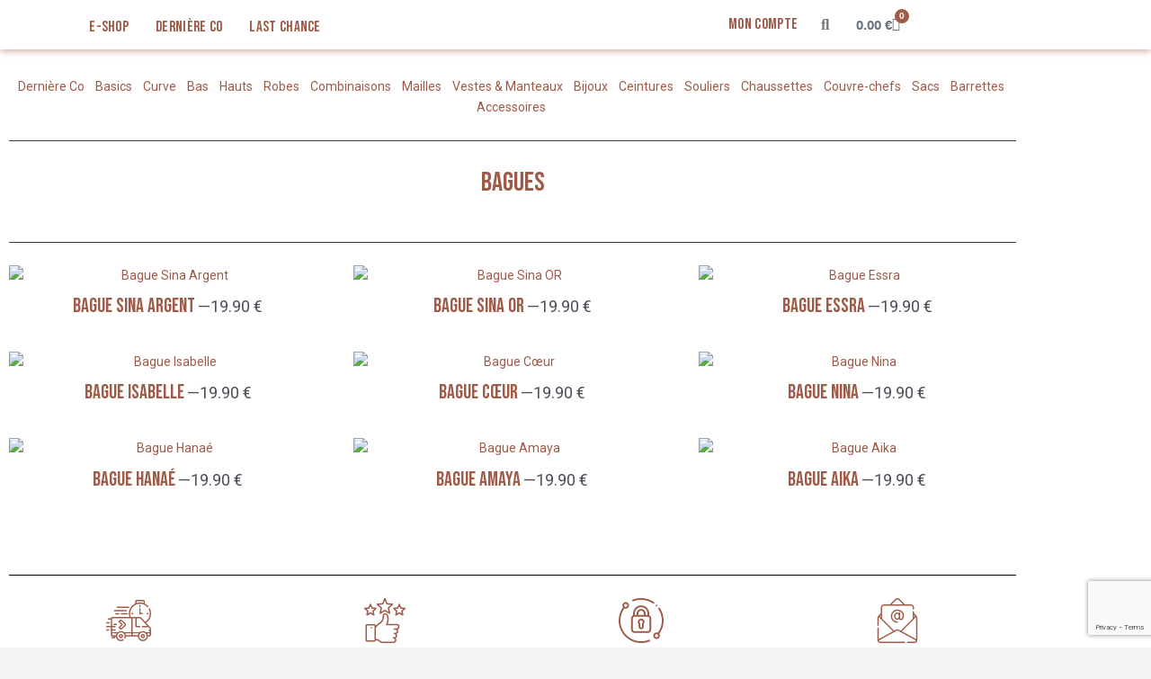

--- FILE ---
content_type: text/html; charset=utf-8
request_url: https://www.google.com/recaptcha/api2/anchor?ar=1&k=6LfXRX4eAAAAAAA30lcHmHq8idJsh1OEKwJTvHuh&co=aHR0cHM6Ly9qcmFtLmZyOjQ0Mw..&hl=en&v=7gg7H51Q-naNfhmCP3_R47ho&size=invisible&anchor-ms=20000&execute-ms=30000&cb=lbqavu635ucz
body_size: 48309
content:
<!DOCTYPE HTML><html dir="ltr" lang="en"><head><meta http-equiv="Content-Type" content="text/html; charset=UTF-8">
<meta http-equiv="X-UA-Compatible" content="IE=edge">
<title>reCAPTCHA</title>
<style type="text/css">
/* cyrillic-ext */
@font-face {
  font-family: 'Roboto';
  font-style: normal;
  font-weight: 400;
  font-stretch: 100%;
  src: url(//fonts.gstatic.com/s/roboto/v48/KFO7CnqEu92Fr1ME7kSn66aGLdTylUAMa3GUBHMdazTgWw.woff2) format('woff2');
  unicode-range: U+0460-052F, U+1C80-1C8A, U+20B4, U+2DE0-2DFF, U+A640-A69F, U+FE2E-FE2F;
}
/* cyrillic */
@font-face {
  font-family: 'Roboto';
  font-style: normal;
  font-weight: 400;
  font-stretch: 100%;
  src: url(//fonts.gstatic.com/s/roboto/v48/KFO7CnqEu92Fr1ME7kSn66aGLdTylUAMa3iUBHMdazTgWw.woff2) format('woff2');
  unicode-range: U+0301, U+0400-045F, U+0490-0491, U+04B0-04B1, U+2116;
}
/* greek-ext */
@font-face {
  font-family: 'Roboto';
  font-style: normal;
  font-weight: 400;
  font-stretch: 100%;
  src: url(//fonts.gstatic.com/s/roboto/v48/KFO7CnqEu92Fr1ME7kSn66aGLdTylUAMa3CUBHMdazTgWw.woff2) format('woff2');
  unicode-range: U+1F00-1FFF;
}
/* greek */
@font-face {
  font-family: 'Roboto';
  font-style: normal;
  font-weight: 400;
  font-stretch: 100%;
  src: url(//fonts.gstatic.com/s/roboto/v48/KFO7CnqEu92Fr1ME7kSn66aGLdTylUAMa3-UBHMdazTgWw.woff2) format('woff2');
  unicode-range: U+0370-0377, U+037A-037F, U+0384-038A, U+038C, U+038E-03A1, U+03A3-03FF;
}
/* math */
@font-face {
  font-family: 'Roboto';
  font-style: normal;
  font-weight: 400;
  font-stretch: 100%;
  src: url(//fonts.gstatic.com/s/roboto/v48/KFO7CnqEu92Fr1ME7kSn66aGLdTylUAMawCUBHMdazTgWw.woff2) format('woff2');
  unicode-range: U+0302-0303, U+0305, U+0307-0308, U+0310, U+0312, U+0315, U+031A, U+0326-0327, U+032C, U+032F-0330, U+0332-0333, U+0338, U+033A, U+0346, U+034D, U+0391-03A1, U+03A3-03A9, U+03B1-03C9, U+03D1, U+03D5-03D6, U+03F0-03F1, U+03F4-03F5, U+2016-2017, U+2034-2038, U+203C, U+2040, U+2043, U+2047, U+2050, U+2057, U+205F, U+2070-2071, U+2074-208E, U+2090-209C, U+20D0-20DC, U+20E1, U+20E5-20EF, U+2100-2112, U+2114-2115, U+2117-2121, U+2123-214F, U+2190, U+2192, U+2194-21AE, U+21B0-21E5, U+21F1-21F2, U+21F4-2211, U+2213-2214, U+2216-22FF, U+2308-230B, U+2310, U+2319, U+231C-2321, U+2336-237A, U+237C, U+2395, U+239B-23B7, U+23D0, U+23DC-23E1, U+2474-2475, U+25AF, U+25B3, U+25B7, U+25BD, U+25C1, U+25CA, U+25CC, U+25FB, U+266D-266F, U+27C0-27FF, U+2900-2AFF, U+2B0E-2B11, U+2B30-2B4C, U+2BFE, U+3030, U+FF5B, U+FF5D, U+1D400-1D7FF, U+1EE00-1EEFF;
}
/* symbols */
@font-face {
  font-family: 'Roboto';
  font-style: normal;
  font-weight: 400;
  font-stretch: 100%;
  src: url(//fonts.gstatic.com/s/roboto/v48/KFO7CnqEu92Fr1ME7kSn66aGLdTylUAMaxKUBHMdazTgWw.woff2) format('woff2');
  unicode-range: U+0001-000C, U+000E-001F, U+007F-009F, U+20DD-20E0, U+20E2-20E4, U+2150-218F, U+2190, U+2192, U+2194-2199, U+21AF, U+21E6-21F0, U+21F3, U+2218-2219, U+2299, U+22C4-22C6, U+2300-243F, U+2440-244A, U+2460-24FF, U+25A0-27BF, U+2800-28FF, U+2921-2922, U+2981, U+29BF, U+29EB, U+2B00-2BFF, U+4DC0-4DFF, U+FFF9-FFFB, U+10140-1018E, U+10190-1019C, U+101A0, U+101D0-101FD, U+102E0-102FB, U+10E60-10E7E, U+1D2C0-1D2D3, U+1D2E0-1D37F, U+1F000-1F0FF, U+1F100-1F1AD, U+1F1E6-1F1FF, U+1F30D-1F30F, U+1F315, U+1F31C, U+1F31E, U+1F320-1F32C, U+1F336, U+1F378, U+1F37D, U+1F382, U+1F393-1F39F, U+1F3A7-1F3A8, U+1F3AC-1F3AF, U+1F3C2, U+1F3C4-1F3C6, U+1F3CA-1F3CE, U+1F3D4-1F3E0, U+1F3ED, U+1F3F1-1F3F3, U+1F3F5-1F3F7, U+1F408, U+1F415, U+1F41F, U+1F426, U+1F43F, U+1F441-1F442, U+1F444, U+1F446-1F449, U+1F44C-1F44E, U+1F453, U+1F46A, U+1F47D, U+1F4A3, U+1F4B0, U+1F4B3, U+1F4B9, U+1F4BB, U+1F4BF, U+1F4C8-1F4CB, U+1F4D6, U+1F4DA, U+1F4DF, U+1F4E3-1F4E6, U+1F4EA-1F4ED, U+1F4F7, U+1F4F9-1F4FB, U+1F4FD-1F4FE, U+1F503, U+1F507-1F50B, U+1F50D, U+1F512-1F513, U+1F53E-1F54A, U+1F54F-1F5FA, U+1F610, U+1F650-1F67F, U+1F687, U+1F68D, U+1F691, U+1F694, U+1F698, U+1F6AD, U+1F6B2, U+1F6B9-1F6BA, U+1F6BC, U+1F6C6-1F6CF, U+1F6D3-1F6D7, U+1F6E0-1F6EA, U+1F6F0-1F6F3, U+1F6F7-1F6FC, U+1F700-1F7FF, U+1F800-1F80B, U+1F810-1F847, U+1F850-1F859, U+1F860-1F887, U+1F890-1F8AD, U+1F8B0-1F8BB, U+1F8C0-1F8C1, U+1F900-1F90B, U+1F93B, U+1F946, U+1F984, U+1F996, U+1F9E9, U+1FA00-1FA6F, U+1FA70-1FA7C, U+1FA80-1FA89, U+1FA8F-1FAC6, U+1FACE-1FADC, U+1FADF-1FAE9, U+1FAF0-1FAF8, U+1FB00-1FBFF;
}
/* vietnamese */
@font-face {
  font-family: 'Roboto';
  font-style: normal;
  font-weight: 400;
  font-stretch: 100%;
  src: url(//fonts.gstatic.com/s/roboto/v48/KFO7CnqEu92Fr1ME7kSn66aGLdTylUAMa3OUBHMdazTgWw.woff2) format('woff2');
  unicode-range: U+0102-0103, U+0110-0111, U+0128-0129, U+0168-0169, U+01A0-01A1, U+01AF-01B0, U+0300-0301, U+0303-0304, U+0308-0309, U+0323, U+0329, U+1EA0-1EF9, U+20AB;
}
/* latin-ext */
@font-face {
  font-family: 'Roboto';
  font-style: normal;
  font-weight: 400;
  font-stretch: 100%;
  src: url(//fonts.gstatic.com/s/roboto/v48/KFO7CnqEu92Fr1ME7kSn66aGLdTylUAMa3KUBHMdazTgWw.woff2) format('woff2');
  unicode-range: U+0100-02BA, U+02BD-02C5, U+02C7-02CC, U+02CE-02D7, U+02DD-02FF, U+0304, U+0308, U+0329, U+1D00-1DBF, U+1E00-1E9F, U+1EF2-1EFF, U+2020, U+20A0-20AB, U+20AD-20C0, U+2113, U+2C60-2C7F, U+A720-A7FF;
}
/* latin */
@font-face {
  font-family: 'Roboto';
  font-style: normal;
  font-weight: 400;
  font-stretch: 100%;
  src: url(//fonts.gstatic.com/s/roboto/v48/KFO7CnqEu92Fr1ME7kSn66aGLdTylUAMa3yUBHMdazQ.woff2) format('woff2');
  unicode-range: U+0000-00FF, U+0131, U+0152-0153, U+02BB-02BC, U+02C6, U+02DA, U+02DC, U+0304, U+0308, U+0329, U+2000-206F, U+20AC, U+2122, U+2191, U+2193, U+2212, U+2215, U+FEFF, U+FFFD;
}
/* cyrillic-ext */
@font-face {
  font-family: 'Roboto';
  font-style: normal;
  font-weight: 500;
  font-stretch: 100%;
  src: url(//fonts.gstatic.com/s/roboto/v48/KFO7CnqEu92Fr1ME7kSn66aGLdTylUAMa3GUBHMdazTgWw.woff2) format('woff2');
  unicode-range: U+0460-052F, U+1C80-1C8A, U+20B4, U+2DE0-2DFF, U+A640-A69F, U+FE2E-FE2F;
}
/* cyrillic */
@font-face {
  font-family: 'Roboto';
  font-style: normal;
  font-weight: 500;
  font-stretch: 100%;
  src: url(//fonts.gstatic.com/s/roboto/v48/KFO7CnqEu92Fr1ME7kSn66aGLdTylUAMa3iUBHMdazTgWw.woff2) format('woff2');
  unicode-range: U+0301, U+0400-045F, U+0490-0491, U+04B0-04B1, U+2116;
}
/* greek-ext */
@font-face {
  font-family: 'Roboto';
  font-style: normal;
  font-weight: 500;
  font-stretch: 100%;
  src: url(//fonts.gstatic.com/s/roboto/v48/KFO7CnqEu92Fr1ME7kSn66aGLdTylUAMa3CUBHMdazTgWw.woff2) format('woff2');
  unicode-range: U+1F00-1FFF;
}
/* greek */
@font-face {
  font-family: 'Roboto';
  font-style: normal;
  font-weight: 500;
  font-stretch: 100%;
  src: url(//fonts.gstatic.com/s/roboto/v48/KFO7CnqEu92Fr1ME7kSn66aGLdTylUAMa3-UBHMdazTgWw.woff2) format('woff2');
  unicode-range: U+0370-0377, U+037A-037F, U+0384-038A, U+038C, U+038E-03A1, U+03A3-03FF;
}
/* math */
@font-face {
  font-family: 'Roboto';
  font-style: normal;
  font-weight: 500;
  font-stretch: 100%;
  src: url(//fonts.gstatic.com/s/roboto/v48/KFO7CnqEu92Fr1ME7kSn66aGLdTylUAMawCUBHMdazTgWw.woff2) format('woff2');
  unicode-range: U+0302-0303, U+0305, U+0307-0308, U+0310, U+0312, U+0315, U+031A, U+0326-0327, U+032C, U+032F-0330, U+0332-0333, U+0338, U+033A, U+0346, U+034D, U+0391-03A1, U+03A3-03A9, U+03B1-03C9, U+03D1, U+03D5-03D6, U+03F0-03F1, U+03F4-03F5, U+2016-2017, U+2034-2038, U+203C, U+2040, U+2043, U+2047, U+2050, U+2057, U+205F, U+2070-2071, U+2074-208E, U+2090-209C, U+20D0-20DC, U+20E1, U+20E5-20EF, U+2100-2112, U+2114-2115, U+2117-2121, U+2123-214F, U+2190, U+2192, U+2194-21AE, U+21B0-21E5, U+21F1-21F2, U+21F4-2211, U+2213-2214, U+2216-22FF, U+2308-230B, U+2310, U+2319, U+231C-2321, U+2336-237A, U+237C, U+2395, U+239B-23B7, U+23D0, U+23DC-23E1, U+2474-2475, U+25AF, U+25B3, U+25B7, U+25BD, U+25C1, U+25CA, U+25CC, U+25FB, U+266D-266F, U+27C0-27FF, U+2900-2AFF, U+2B0E-2B11, U+2B30-2B4C, U+2BFE, U+3030, U+FF5B, U+FF5D, U+1D400-1D7FF, U+1EE00-1EEFF;
}
/* symbols */
@font-face {
  font-family: 'Roboto';
  font-style: normal;
  font-weight: 500;
  font-stretch: 100%;
  src: url(//fonts.gstatic.com/s/roboto/v48/KFO7CnqEu92Fr1ME7kSn66aGLdTylUAMaxKUBHMdazTgWw.woff2) format('woff2');
  unicode-range: U+0001-000C, U+000E-001F, U+007F-009F, U+20DD-20E0, U+20E2-20E4, U+2150-218F, U+2190, U+2192, U+2194-2199, U+21AF, U+21E6-21F0, U+21F3, U+2218-2219, U+2299, U+22C4-22C6, U+2300-243F, U+2440-244A, U+2460-24FF, U+25A0-27BF, U+2800-28FF, U+2921-2922, U+2981, U+29BF, U+29EB, U+2B00-2BFF, U+4DC0-4DFF, U+FFF9-FFFB, U+10140-1018E, U+10190-1019C, U+101A0, U+101D0-101FD, U+102E0-102FB, U+10E60-10E7E, U+1D2C0-1D2D3, U+1D2E0-1D37F, U+1F000-1F0FF, U+1F100-1F1AD, U+1F1E6-1F1FF, U+1F30D-1F30F, U+1F315, U+1F31C, U+1F31E, U+1F320-1F32C, U+1F336, U+1F378, U+1F37D, U+1F382, U+1F393-1F39F, U+1F3A7-1F3A8, U+1F3AC-1F3AF, U+1F3C2, U+1F3C4-1F3C6, U+1F3CA-1F3CE, U+1F3D4-1F3E0, U+1F3ED, U+1F3F1-1F3F3, U+1F3F5-1F3F7, U+1F408, U+1F415, U+1F41F, U+1F426, U+1F43F, U+1F441-1F442, U+1F444, U+1F446-1F449, U+1F44C-1F44E, U+1F453, U+1F46A, U+1F47D, U+1F4A3, U+1F4B0, U+1F4B3, U+1F4B9, U+1F4BB, U+1F4BF, U+1F4C8-1F4CB, U+1F4D6, U+1F4DA, U+1F4DF, U+1F4E3-1F4E6, U+1F4EA-1F4ED, U+1F4F7, U+1F4F9-1F4FB, U+1F4FD-1F4FE, U+1F503, U+1F507-1F50B, U+1F50D, U+1F512-1F513, U+1F53E-1F54A, U+1F54F-1F5FA, U+1F610, U+1F650-1F67F, U+1F687, U+1F68D, U+1F691, U+1F694, U+1F698, U+1F6AD, U+1F6B2, U+1F6B9-1F6BA, U+1F6BC, U+1F6C6-1F6CF, U+1F6D3-1F6D7, U+1F6E0-1F6EA, U+1F6F0-1F6F3, U+1F6F7-1F6FC, U+1F700-1F7FF, U+1F800-1F80B, U+1F810-1F847, U+1F850-1F859, U+1F860-1F887, U+1F890-1F8AD, U+1F8B0-1F8BB, U+1F8C0-1F8C1, U+1F900-1F90B, U+1F93B, U+1F946, U+1F984, U+1F996, U+1F9E9, U+1FA00-1FA6F, U+1FA70-1FA7C, U+1FA80-1FA89, U+1FA8F-1FAC6, U+1FACE-1FADC, U+1FADF-1FAE9, U+1FAF0-1FAF8, U+1FB00-1FBFF;
}
/* vietnamese */
@font-face {
  font-family: 'Roboto';
  font-style: normal;
  font-weight: 500;
  font-stretch: 100%;
  src: url(//fonts.gstatic.com/s/roboto/v48/KFO7CnqEu92Fr1ME7kSn66aGLdTylUAMa3OUBHMdazTgWw.woff2) format('woff2');
  unicode-range: U+0102-0103, U+0110-0111, U+0128-0129, U+0168-0169, U+01A0-01A1, U+01AF-01B0, U+0300-0301, U+0303-0304, U+0308-0309, U+0323, U+0329, U+1EA0-1EF9, U+20AB;
}
/* latin-ext */
@font-face {
  font-family: 'Roboto';
  font-style: normal;
  font-weight: 500;
  font-stretch: 100%;
  src: url(//fonts.gstatic.com/s/roboto/v48/KFO7CnqEu92Fr1ME7kSn66aGLdTylUAMa3KUBHMdazTgWw.woff2) format('woff2');
  unicode-range: U+0100-02BA, U+02BD-02C5, U+02C7-02CC, U+02CE-02D7, U+02DD-02FF, U+0304, U+0308, U+0329, U+1D00-1DBF, U+1E00-1E9F, U+1EF2-1EFF, U+2020, U+20A0-20AB, U+20AD-20C0, U+2113, U+2C60-2C7F, U+A720-A7FF;
}
/* latin */
@font-face {
  font-family: 'Roboto';
  font-style: normal;
  font-weight: 500;
  font-stretch: 100%;
  src: url(//fonts.gstatic.com/s/roboto/v48/KFO7CnqEu92Fr1ME7kSn66aGLdTylUAMa3yUBHMdazQ.woff2) format('woff2');
  unicode-range: U+0000-00FF, U+0131, U+0152-0153, U+02BB-02BC, U+02C6, U+02DA, U+02DC, U+0304, U+0308, U+0329, U+2000-206F, U+20AC, U+2122, U+2191, U+2193, U+2212, U+2215, U+FEFF, U+FFFD;
}
/* cyrillic-ext */
@font-face {
  font-family: 'Roboto';
  font-style: normal;
  font-weight: 900;
  font-stretch: 100%;
  src: url(//fonts.gstatic.com/s/roboto/v48/KFO7CnqEu92Fr1ME7kSn66aGLdTylUAMa3GUBHMdazTgWw.woff2) format('woff2');
  unicode-range: U+0460-052F, U+1C80-1C8A, U+20B4, U+2DE0-2DFF, U+A640-A69F, U+FE2E-FE2F;
}
/* cyrillic */
@font-face {
  font-family: 'Roboto';
  font-style: normal;
  font-weight: 900;
  font-stretch: 100%;
  src: url(//fonts.gstatic.com/s/roboto/v48/KFO7CnqEu92Fr1ME7kSn66aGLdTylUAMa3iUBHMdazTgWw.woff2) format('woff2');
  unicode-range: U+0301, U+0400-045F, U+0490-0491, U+04B0-04B1, U+2116;
}
/* greek-ext */
@font-face {
  font-family: 'Roboto';
  font-style: normal;
  font-weight: 900;
  font-stretch: 100%;
  src: url(//fonts.gstatic.com/s/roboto/v48/KFO7CnqEu92Fr1ME7kSn66aGLdTylUAMa3CUBHMdazTgWw.woff2) format('woff2');
  unicode-range: U+1F00-1FFF;
}
/* greek */
@font-face {
  font-family: 'Roboto';
  font-style: normal;
  font-weight: 900;
  font-stretch: 100%;
  src: url(//fonts.gstatic.com/s/roboto/v48/KFO7CnqEu92Fr1ME7kSn66aGLdTylUAMa3-UBHMdazTgWw.woff2) format('woff2');
  unicode-range: U+0370-0377, U+037A-037F, U+0384-038A, U+038C, U+038E-03A1, U+03A3-03FF;
}
/* math */
@font-face {
  font-family: 'Roboto';
  font-style: normal;
  font-weight: 900;
  font-stretch: 100%;
  src: url(//fonts.gstatic.com/s/roboto/v48/KFO7CnqEu92Fr1ME7kSn66aGLdTylUAMawCUBHMdazTgWw.woff2) format('woff2');
  unicode-range: U+0302-0303, U+0305, U+0307-0308, U+0310, U+0312, U+0315, U+031A, U+0326-0327, U+032C, U+032F-0330, U+0332-0333, U+0338, U+033A, U+0346, U+034D, U+0391-03A1, U+03A3-03A9, U+03B1-03C9, U+03D1, U+03D5-03D6, U+03F0-03F1, U+03F4-03F5, U+2016-2017, U+2034-2038, U+203C, U+2040, U+2043, U+2047, U+2050, U+2057, U+205F, U+2070-2071, U+2074-208E, U+2090-209C, U+20D0-20DC, U+20E1, U+20E5-20EF, U+2100-2112, U+2114-2115, U+2117-2121, U+2123-214F, U+2190, U+2192, U+2194-21AE, U+21B0-21E5, U+21F1-21F2, U+21F4-2211, U+2213-2214, U+2216-22FF, U+2308-230B, U+2310, U+2319, U+231C-2321, U+2336-237A, U+237C, U+2395, U+239B-23B7, U+23D0, U+23DC-23E1, U+2474-2475, U+25AF, U+25B3, U+25B7, U+25BD, U+25C1, U+25CA, U+25CC, U+25FB, U+266D-266F, U+27C0-27FF, U+2900-2AFF, U+2B0E-2B11, U+2B30-2B4C, U+2BFE, U+3030, U+FF5B, U+FF5D, U+1D400-1D7FF, U+1EE00-1EEFF;
}
/* symbols */
@font-face {
  font-family: 'Roboto';
  font-style: normal;
  font-weight: 900;
  font-stretch: 100%;
  src: url(//fonts.gstatic.com/s/roboto/v48/KFO7CnqEu92Fr1ME7kSn66aGLdTylUAMaxKUBHMdazTgWw.woff2) format('woff2');
  unicode-range: U+0001-000C, U+000E-001F, U+007F-009F, U+20DD-20E0, U+20E2-20E4, U+2150-218F, U+2190, U+2192, U+2194-2199, U+21AF, U+21E6-21F0, U+21F3, U+2218-2219, U+2299, U+22C4-22C6, U+2300-243F, U+2440-244A, U+2460-24FF, U+25A0-27BF, U+2800-28FF, U+2921-2922, U+2981, U+29BF, U+29EB, U+2B00-2BFF, U+4DC0-4DFF, U+FFF9-FFFB, U+10140-1018E, U+10190-1019C, U+101A0, U+101D0-101FD, U+102E0-102FB, U+10E60-10E7E, U+1D2C0-1D2D3, U+1D2E0-1D37F, U+1F000-1F0FF, U+1F100-1F1AD, U+1F1E6-1F1FF, U+1F30D-1F30F, U+1F315, U+1F31C, U+1F31E, U+1F320-1F32C, U+1F336, U+1F378, U+1F37D, U+1F382, U+1F393-1F39F, U+1F3A7-1F3A8, U+1F3AC-1F3AF, U+1F3C2, U+1F3C4-1F3C6, U+1F3CA-1F3CE, U+1F3D4-1F3E0, U+1F3ED, U+1F3F1-1F3F3, U+1F3F5-1F3F7, U+1F408, U+1F415, U+1F41F, U+1F426, U+1F43F, U+1F441-1F442, U+1F444, U+1F446-1F449, U+1F44C-1F44E, U+1F453, U+1F46A, U+1F47D, U+1F4A3, U+1F4B0, U+1F4B3, U+1F4B9, U+1F4BB, U+1F4BF, U+1F4C8-1F4CB, U+1F4D6, U+1F4DA, U+1F4DF, U+1F4E3-1F4E6, U+1F4EA-1F4ED, U+1F4F7, U+1F4F9-1F4FB, U+1F4FD-1F4FE, U+1F503, U+1F507-1F50B, U+1F50D, U+1F512-1F513, U+1F53E-1F54A, U+1F54F-1F5FA, U+1F610, U+1F650-1F67F, U+1F687, U+1F68D, U+1F691, U+1F694, U+1F698, U+1F6AD, U+1F6B2, U+1F6B9-1F6BA, U+1F6BC, U+1F6C6-1F6CF, U+1F6D3-1F6D7, U+1F6E0-1F6EA, U+1F6F0-1F6F3, U+1F6F7-1F6FC, U+1F700-1F7FF, U+1F800-1F80B, U+1F810-1F847, U+1F850-1F859, U+1F860-1F887, U+1F890-1F8AD, U+1F8B0-1F8BB, U+1F8C0-1F8C1, U+1F900-1F90B, U+1F93B, U+1F946, U+1F984, U+1F996, U+1F9E9, U+1FA00-1FA6F, U+1FA70-1FA7C, U+1FA80-1FA89, U+1FA8F-1FAC6, U+1FACE-1FADC, U+1FADF-1FAE9, U+1FAF0-1FAF8, U+1FB00-1FBFF;
}
/* vietnamese */
@font-face {
  font-family: 'Roboto';
  font-style: normal;
  font-weight: 900;
  font-stretch: 100%;
  src: url(//fonts.gstatic.com/s/roboto/v48/KFO7CnqEu92Fr1ME7kSn66aGLdTylUAMa3OUBHMdazTgWw.woff2) format('woff2');
  unicode-range: U+0102-0103, U+0110-0111, U+0128-0129, U+0168-0169, U+01A0-01A1, U+01AF-01B0, U+0300-0301, U+0303-0304, U+0308-0309, U+0323, U+0329, U+1EA0-1EF9, U+20AB;
}
/* latin-ext */
@font-face {
  font-family: 'Roboto';
  font-style: normal;
  font-weight: 900;
  font-stretch: 100%;
  src: url(//fonts.gstatic.com/s/roboto/v48/KFO7CnqEu92Fr1ME7kSn66aGLdTylUAMa3KUBHMdazTgWw.woff2) format('woff2');
  unicode-range: U+0100-02BA, U+02BD-02C5, U+02C7-02CC, U+02CE-02D7, U+02DD-02FF, U+0304, U+0308, U+0329, U+1D00-1DBF, U+1E00-1E9F, U+1EF2-1EFF, U+2020, U+20A0-20AB, U+20AD-20C0, U+2113, U+2C60-2C7F, U+A720-A7FF;
}
/* latin */
@font-face {
  font-family: 'Roboto';
  font-style: normal;
  font-weight: 900;
  font-stretch: 100%;
  src: url(//fonts.gstatic.com/s/roboto/v48/KFO7CnqEu92Fr1ME7kSn66aGLdTylUAMa3yUBHMdazQ.woff2) format('woff2');
  unicode-range: U+0000-00FF, U+0131, U+0152-0153, U+02BB-02BC, U+02C6, U+02DA, U+02DC, U+0304, U+0308, U+0329, U+2000-206F, U+20AC, U+2122, U+2191, U+2193, U+2212, U+2215, U+FEFF, U+FFFD;
}

</style>
<link rel="stylesheet" type="text/css" href="https://www.gstatic.com/recaptcha/releases/7gg7H51Q-naNfhmCP3_R47ho/styles__ltr.css">
<script nonce="NVc2Y3PhOnftmYuN_hnSGw" type="text/javascript">window['__recaptcha_api'] = 'https://www.google.com/recaptcha/api2/';</script>
<script type="text/javascript" src="https://www.gstatic.com/recaptcha/releases/7gg7H51Q-naNfhmCP3_R47ho/recaptcha__en.js" nonce="NVc2Y3PhOnftmYuN_hnSGw">
      
    </script></head>
<body><div id="rc-anchor-alert" class="rc-anchor-alert"></div>
<input type="hidden" id="recaptcha-token" value="[base64]">
<script type="text/javascript" nonce="NVc2Y3PhOnftmYuN_hnSGw">
      recaptcha.anchor.Main.init("[\x22ainput\x22,[\x22bgdata\x22,\x22\x22,\[base64]/[base64]/[base64]/[base64]/cjw8ejpyPj4+eil9Y2F0Y2gobCl7dGhyb3cgbDt9fSxIPWZ1bmN0aW9uKHcsdCx6KXtpZih3PT0xOTR8fHc9PTIwOCl0LnZbd10/dC52W3ddLmNvbmNhdCh6KTp0LnZbd109b2Yoeix0KTtlbHNle2lmKHQuYkImJnchPTMxNylyZXR1cm47dz09NjZ8fHc9PTEyMnx8dz09NDcwfHx3PT00NHx8dz09NDE2fHx3PT0zOTd8fHc9PTQyMXx8dz09Njh8fHc9PTcwfHx3PT0xODQ/[base64]/[base64]/[base64]/bmV3IGRbVl0oSlswXSk6cD09Mj9uZXcgZFtWXShKWzBdLEpbMV0pOnA9PTM/bmV3IGRbVl0oSlswXSxKWzFdLEpbMl0pOnA9PTQ/[base64]/[base64]/[base64]/[base64]\x22,\[base64]\x22,\x22wpDClcKeczU+wpzCkFnDtmg8wqLCmcKiwoMAPMKHw4d1I8KewqMICsKbwrDCmsKsaMO0IcKuw5fCjWDDscKDw7oXd8OPOsK9bMOcw7nCrsODCcOiYSLDvjQBw75Bw7LDmMO7JcOoFcOjJsOaNHEYVTfCpwbCi8KmLS5Ow40/w4fDhXxXKwLCkhtodsOiP8Olw5nDmcO1wo3CpDLCtWrDml1Kw5nCphrChMOswo3DuhXDq8K1wqliw6d/w686w7Q6OCXCrBfDgFMjw5HCozBCC8OOwpEgwp5BMsKbw6zCn8OiPsK9wr7Dkg3CmgHCpjbDlsKwESUuwqhbWXIKwoTDonogGBvCk8KiAcKXNXXDhsOER8OMeMKmQ3zDhiXCrMO3TUsma8OQc8KRwo7DoX/Ds1YdwqrDhMOoV8Ohw53CpVnDicODw5rDlMKALsOXwqvDoRRvw5ByI8KWw5nDmXdcc23DiCdNw6/CjsKGVsO1w5zDrcKACMK0w5lLTMOhZcKAIcK7Hmwgwplfwpt+woRvwqPDhmR8wqZRQUDCrkwzwqTDoMOUGQkPf3FQWSLDhMOzwonDoj5Fw7kgHyRzAnBxwqM9W3oSIU0oGk/ChAN5w6nDpwzCjcKrw53Cmnx7LmwSwpDDiEjCpMOrw6Z6w5Zdw7XDmcKawoMvcCjCh8K3wrwfwoRnwpjCmcKGw4rDpm9XewZww6xVKWAhVBLDtcKuwrt7cXdGTHM/wq3CmF7Dt2zDoiDCuC/DjsKdXjoxw5vDug1gw5XCi8OILh/Dm8OHUsKbwpJnf8KIw7RFEiTDsH7DsGzDlEpmwrNhw7cYT8Kxw6k3wqpBIhRiw7XCpjvDkkU/w5lnZDnCvsKRciIlwqMyW8OrdsO+wo3DlcKpZ01RwpsBwq0fGcOZw4IPJsKhw4teUMKRwp1jd8OWwowYP8KyB8OqBMK5G8Ord8OyMR7CqsKsw69Dwr/DpDPCgnPChsKswrctZVkNB0fCk8OswoDDiAzCr8KDfMKQPzscSsK9wp1AEMOIwpMYTMO9wrFfW8OVNMOqw4Y4GcKJCcOKwq3CmX5/w5YYX2rDuVPCm8KPwrHDkmY0EijDscOGwqo9w4XCnsOtw6jDq3LCiAs9I308D8O9wrRraMOyw43ClsKIQcKhDcKowqAJwp/DgVPCkcK3eFAFGAbDuMKHF8OIwo/DrcKSZD/CnQXDsXx8w7LChsOXw7YXwrPCs0TDq3LDuiVZR142E8KedcOlVsOnw7YOwrEJDSDDrGcKw71vB3jDoMO9wpR6fMK3wocRY1tGwqJvw4Y6fMO8fRjDtVUsfMOpLhAZYcKKwqgcw6XDqMOCWxXDmxzDkSrCr8O5MzTCvsOuw6vDgUXCnsOjwpHDmwtYw4/CrMOmMSZiwqI8w6k7HR/DmFxLMcOiwpJ8wp/DshV1woNXacORQMKQwoLCkcKRwrbCg2sswo9uw7zCpcOcwqfDnl/DtcOnEMKGwozCgXFnDXUQKBTCh8KPwo9Dw5FawqAQGsKvJMKEwqzDoCfCuwgVw4JGCnrDoMOTwrRZQHJBFcK9wr0uVcOyYm0+w5sywo1DNRXCnsKQw4/[base64]/Dn8OUY2kSLsK9wp3Cq8O4w7LDtsOwwr3DicOBw5fCsHhWQsKawr0OfQwlw4TDr17DpMO5w5XDkcONcMOmwprCqsKzwq3CmytlwoMyYMONwoRhwod7w7TDmcOTM0nCr3rCkzBmwoZWDsKQwo3DrcKIS8OTw6XCpsKow5h3PADDosKFwr3CmMO9emPDjX1owqTDi3AHw6/CsSzCoUkIJ1x+XsOWJVZlX3/[base64]/w5lvwq1YwonCgxQpesKiYW15wqbDucOrwq9Zw5ldw4LDrGMXT8K+S8OXFRl9BXlLeS4zQFLCnAbDvRfDvcK7wok0wpPDuMO/Q0ozeSBRwr1pOMOvwo/[base64]/fz/[base64]/Ct1LCq8O0AWBebsOvOcKveGl4bVXCnMO0VMKKw7QPEsK6wp1MwrB+woJDScKlwqXCtMO3wocQGsKUcsOBWRTDmsKTwqDDkMKBw6/Cvi8eI8Oiwp/Dq2oNw4HDssKRAsOuw7zCucOrY1hyw7zCoBYkwqDCi8KQek4WUcOmbT7DosOYwrLDkwB5OcKVDVvDiMK8dB98TsOifkhNw67Cl1MOw4NeC3DDlsOpwqfDs8Ofw5XDosOdccOxw6HCucKPZMO9w5TDgcKgw6LDg3YYBcOGwqbCu8Olw7EgDxYsQsOxwp7DsDRxw4Z/w5/CpxB0w77DuHLCpcO4w4nDv8KRwozDisKYfMOUf8KuX8OMw4gNwpl0w7VRw7PClcKBw5YgYsO1HWnConrCqxvDtMKEwoPCjF/ChcKFSR9bfBzCnT/[base64]/DmsO+FBcZw7lqw6XDosOxwok8fMOww7A3wrfDjcO1CsKCR8Oiw6sQDDbCr8Oqw7dMLQzDpknDtXpNw7rCpxUXw5DDhMKwaMKbI2AHwqrDq8OwA2/[base64]/K8Kgw6hya0DDo1HDhcKAwr4zwpzDpljDosOOwoQJfx4WwpkFwrjCmsK2QMK/w5DDksKkwrUQwoPCmMOWwpkQJ8KbwpYgw6HCqlIlPQRJw5HDq3QFw4/CksK1BMKUwosAJMOqd8KkwrADwrvDpMOAwoTDj1rDqQHDqSbDvirCh8KBfRbDrcOYw71MflvDpCrDnlbDsxLCkDMrwo/[base64]/[base64]/DvmxMM8OnBVbDiSDDg8K3NcO/[base64]/QMKfwpvDpMOtYMOdwqRKwpsZw5l/asK1wqvDkMO5w7LCsMOWwoM/[base64]/[base64]/Olhqw47CscO6FVjComkAw491XcK3X8K3w6fDs1vDl8KMwqrCtsKxwqFSTcONwpDCvk04w5jCkcO0fTDCmzoeNhnCv3/DnMOpw7NIDzbDi27DtcOwwqMbwpnDi0rDsyM7wrnCjwzCt8OOF38mOGnDgDHDv8Onw6TCncKVXivCiVHCmMK7UsOgwoPDgQZuw4xOIcKuZFR6bcOswot9wq/CkjwBbMKWXRJaw73CrcK6w4HDm8O3woLDp8KUw5sQPsKEwrdywrrCksKpGWwhw53DmMK/wpXCocO4a8KUw6hWBm5gw6JOwp4NOWx8w4ocLcK1wrY0FBXDjxFcaCXCmcKHwpPCncO1w4ZfbErCljDCngXDtsOlEi7CmDjCmcKqwotJwqnDtMKoA8KDw68dJBc+wqfDksKGPjpFPsOiU8OYCWjDisO2wrF4HMOXOCwww5/DvcO0S8OewoHCkm3ChxgNTAV4ZnLDv8OcwpDCkEBDUcObHsKNw53DksOocMOFw64gfcOXw6gdw55uwr/Dv8O6OsKZwrzCnMKCJMONwozDjMOqw7nCqW/[base64]/[base64]/[base64]/CjnPDusOcPsOfRxUBZMOVR8O+KVHDhjzCpMKvXi7DqcOJwoTCiT4HcsOLR8OCwrclVcOEw5HCkQI3w6XCmMOdJSbDsBLDpMKww7XDlSbDrms9TcK2LTHDhS/Cn8O8w6AvY8KobiM4Y8K5w4PCmTTCvcK6LcOaw7XDkcKmwodjcjbCrWTDlXwbw7x5wojDisK8w4XCg8K+wofDpiwtH8KoalR3S0XDomMHwpvDuQvCi3fCncOywoQyw58bbcOCJ8OfXsKHwqo7SjTCjcKzw4t+bsOGdSbDqMKewqrDtsOJVzDCsmddKsKnwrrCn0XCsS/DmSfCgMOeF8Oaw7slA8O8TVMRIMOSwqjDv8OCwodSSVHDh8Ouw7/Ckz/DiCXDonIWH8OGb8O2wo/DocOIwrDCsg/CrsKBWcKOCkPDncK4w5RZXUzDsgTDtMKxPAh6w65qw6FLw699w7HCncOWXMOowqnDnsOLURwbwooIw5knQcO6Bl1lwr0Swp/CgMONOihnMsOrwpHCsMODwojCohsgCsOiJsKZUS0UekvCjF4zw4nDi8Ocw6TCicKUw5HDs8KMwpcNw4zDsgokwo8YNyEUZcKhw7vChyTCoDbDsg15wqrDkcOICx3DvSwhKH/CjmPCgUY7woFLw6DDjcKMw4PDtnbDgcKBw7TCh8O/w5lUB8OYKMOQKxBpHVcCV8Kbw4hTwp9lwrRSw6Ezw410w7w2w7XCjsOSBycSwpxieB3DucKdPMKxw7bCtMKZDsOkEjzDiT/ClsKfSATCmMOnwrLCt8O0PcOQesOqJcKpQRzCrMKHSwoQwqZYNMOTw5MDwoLDgsKFHz5gwo8jasKOYsKbMTbDnG/[base64]/CqcOMCcOiRsO0w73DncKEwrFow7LDtMOLVArDqjjCrVrDjkU8woLCh0YldS8sB8OQOsKVw5/DmsOZGsKbw4AwEsOYwofDksKzw4/ChcKewprCiz7CgUrCvUh9YFHDnyrCnD/CosOmccKPfFEBdXHChsOzCnPDrMK/w6zDksO8GxEIwqbDrSDDq8Khw6xFw4Q1L8KdZcOnd8OwFXPDh3XCvcOtZR5Qw6trwo92wp3DqHcXYkcdNsOZw5ZBSAHCgMKiWsKcXcK3w71Pw6HDnADChhbCiwPCg8K4CcOcWn9DHmt0IcKfD8KjBMO8NzYiw4HCsy3DhsOlXsKHwrXCo8OxwqhMSsKiwo/CkznCtsKowonCnBtXwqhQw6vCpsK8w5zCln/[base64]/CthnCr3nCggVwKsKqRsO/KV3DosKjwqzDpMK/[base64]/CglfCm1PDg1nDmicGYB4+wpvCpgjDncKICDwycwDDicKIYCPDtxnChRHDv8K3wpfDrMOVAEHDj1UGwrU/wrxlwrJ8w6Znf8KSAG0rAnXCoMKhwrRbw5QGVMOsw65nwqXDpC7CusOwf8Kjw7zDgsKWPcKAw4nCmcOwZcKLc8KUwo3Cg8OYwr8QwoQkwoXDnS4hwrTCjlfDtsO0wr8Lw7/DmcOqDkHCqsOvSgXDpW7CjcKwOhXCisOVw7nDuHEmwpZewqIFNsK2EAhbSwMhw511wpbDjQM6b8OPFcKSd8OXw77CusOLJhnCicOtM8KYAsKvwrMzw5NuwpTClMOBw7B2wpjDgcONwrw1wp/[base64]/ComHCrMOLXhx7MV5ewqtuOT3DpMK2DcOswojCvHfDjsKgwqPDo8OQwqLCrh/DmsKPDw3CmsOfworDn8OjwqjDicOeZSzCplHCl8OCw7XCt8KKHMKWw4PCqGYIJQ0eAsOoa1UiEsO0H8OGC0Eowo/CrcOyX8K2X10mw4LDvVYEwrklWcKQwqrCgS5yw4EKHcK3w4rCpsOEw4nCusKRCsKfYhhJPC7Du8O0wroHwqF3aHsIw7nDjXbDuMOpw6HDtMOqwqHCgcO1wpYPQsKCWQfDqHzDucOEwopOJcKhP27CrjDCgMO/w57DksKPdyLCk8KpPzjCoWwrV8OPwovDjcKrw5dKExRNZ2/Ct8Ofw704R8OsPEjDqcK8M1HCocOow5p5S8KJFsK/fMKDEMKewqtCw5HDoAEYw7h4w7TDgCZhwqzCrTowwqXDqEoeCcOUwpV9w7PDjRLCvmQQwrbCr8OPw6nCv8Kew78HAHtrB1vCsxZRdMK0Y3zDjsKsXzFQQ8O7wqQ5JSQ/UcOQwpHDsT7DnsOnRsO7WMOjO8Kww7JVfTsWciZudwFqwoTDiEU2FyB1w6wqw7A/w53DiRNlSzZgGXnClcKvw7FYXxJFMcOQwpzDsTjDu8OQW3DDuRNgFjV/wonCpC0Yw49kb2fCl8OqwoXCnRDCm1rDhi8Nw7fDi8Kaw5lgw51HZA7CicO8w7XDt8OQY8OEGsOlwpgSw7RyLyzDtMKrwqvCkyAod1XCmsOGU8O3w59FwqfDv35UEsOMDMKOYk3CiEsCCFLDo1DDosOewqYTdcKDY8Ktw5t/HsKCI8Orw5DCuHrCk8ORwrsrRMOFZy4YCMOAw4vCnMONw7/[base64]/DoBXDpRfDiFJNw7fDt8K7G8OmFsOPBxojw6wcwoIfXGLDqSxww4PCqinCoEFwwoHCnRTDvlRwwrHDvj8qwrYJwrTDgE/CvCYTw7/CnnhDO29/XUDDjTMDMcOqFnHCuMOiScO4w4x8H8KZw5fClMOQw4bCsTnCpXQLEj00K1sHw4DDjz8BdBTCplB0w7/CjsOgw4ZwCcOFwq3Dlh1yDsKZNgjCuCvCtns1wpfCusKhbRRBwpnDmjPCocOwEMKQw4cPw6Ucw4shaMO+BsO+w5/Ds8KINCl2w43DicKSw7gTfcOVw6XCkSbCncOYw6YJw4rDjcK4wpbCkcKUw6XDpcKzw693w5zDosOhcm47T8K4wrHDkcOvw5YTBToww7tEaWvChAPDjMO8w63Cq8KldcKkTw3Dh3MUwpo/w7N7woXCkGXDr8O/ZivDmkLDrsKNwojDpRzDihvCq8O4wrl1OBXDqm8Zwp5/w5xXw7N5LMOuLwJ1w77CgsKIw7jCsyHCrh3CvmLCgEXCugFfdMOzAX9uOsKdwq7DowYXw4nCpiPDhcKHccK7BQvDl8Kowr/DpQPDj0V9w6jCjl4JVUJlwpl6KsOjBsKVw6DCplrCoEvDqMKgdMKPBjcKTwQDw6rDrcKCwrDCqE1ZXRXDlQcgIcOHbAd+cQPDqxjDiSIvwrM/woQcV8Kzwr5Ow70Dwqg8R8OJTl8wGA7Ct2PCoiwTUiM6AznDpMK1wos6w47Dk8KRw7h+wrbCkcKIMQ9gwpPCug7DtU9pdsKJQcKKwpvDm8KBwqLCrcOeXXnDrsOGTFHDjgRaW0hvwpR0wokJw7rCpsK/wqfCmcKrwpQnagTDsWErw4rCr8O5WQZxw5t5w71Bw5DCuMKjw4bDl8KhQBpJwrgxwoZORTrCv8Olw4ZywqV7wrlfNgfDgMKHcy8mEmzCsMK/[base64]/DnMO9JMKZw6RVDMKZw61lH3DCmg7Co3zCq33CssOEfjzDkMOiP8Kuw48ldcKuDzXClMK7Kz0XWsKiNnVWwpdKVMK4IjDDkMOTw7fCgVkvBcKzfxoVwpg5w4nDlsOwJsKuecOvw4ZJw4/DrMKTw4bCpncHDcKrwr9EwpLCt1kAw5vCiDfCksK2w50ywonDnVTCrR1JwoUpQsKJwq3CiVXDmcKXwqjDlcOxw7FXKcO8wo4jO8KAUMOtbsKswr/DqQ5qw6lwTB0vFUxjVRTDu8KiBz7DgMOMOsO3w5DCiTDDrsKVSUwFH8OkHAg1YsKbAQ/Dp1w3CcOrwo7CvsKtAn7DkknDhsKIwqjCr8KhUcKWw6jClVvCt8Kqw6J9wqwLEwzCnm8VwqAkw49AOHMuwrvClsKICMOKUgnDp04jwrXDo8Oqw7TDmW4dw4HDrMKFXsKwcjFSc13Dj1YIf8KMwrvDomgcMlxieS7Cig7DkD0OwqY+GV3DrQLCvDFDPsO5wqLCl3/CgcKdR2wdw5l6fTpsw57DucOYwrA9wrEPw5JrwoDDiUggWHXCsFcPZcKPP8KbwpPDunnCvzPCpz4lCMO1wpBnNhXCrMO2wqTDgzbDjsOYw6TDh2dUXS7DpkHCgcKMw6ZZw57Cp2phwqnCukwdw4jDvWYbH8KjW8KCDsKWw49Vw5rDmMOzdn7DhTHDuzfDlWDDj1/[base64]/Dq0LDj8Ozw7zDj8OGYsKjw6LDuMKMw6NgL8KQBMOaw4AWwpJKw4pYwoh+wqDDr8O0w6zDtkR9GcKMJcKhwp1fwo/CpMOhw7caRShcw6LDoGUpDRzDnHYlCsKgw48hwo3DgzJVwr3DhAnDkcONwrzDjcOiw7/Ch8OkwqVkQMKFIRnCjsOuA8KoP8KswoQCw4LDsEk9wrTDpW91w43DqHR7dDTCiRTCpsKDwoHCtsOFwoB/TzZqw6PDv8KfSsKowoV0wofCuMKww7/Do8Kva8OLw4LDj1d9w6oGXlEJw6cieMOiXj8Nw4A1wq3Cg1w/[base64]/Dky/CicKMwofChMKAw54uRMKgd8Orw5DDuwrCunnCpB3DqjfDpWfCtcOdw6FJwpFww7ZSbDzCqsOgwr3DocKow4PCkmDDj8K3wqlVaxZlw4U/w68sFBjDiMO0wqoaw61DGi7Dh8KdYcKFSFQIwq51CxDDg8KbwqHCvcOyXGXDgiXCjMOtI8K0DMKNw4/[base64]/wrDChsKaw4VybMK5w7MgwojCnRbCjsKmwpZOHcKYW3lZwpnChcO8O8KHZX9BecOuw45nWMK8PsKpw5AWNR4ge8K/[base64]/CtcOUwoXDgkcowotYwq3CpjLDo8OPwq5bwpMtDAjDiSnCicOEw7Qww5zCqcKMwqDCksOZBwglwoHDqxx1eGbCocK3TcOFMsK0wqEIRsKiP8KIwqATMVNxATFHwo/[base64]/[base64]/w74hZsOew7fDrcOJXAoWw4/CgsOkUsKRRUw3wpVObMOcwotQEMKsLsOowpILw7jCiEMaZ8KbIcKjKGfDh8OLV8O0w6rCqhIzH2hOPEV1JSs5w4zDrQtHccOxw6vDncOtw53DjMOLOMOpwqvDlMKxw4fDiQE9R8OXSVvDk8OZw5FTw6TDusOgY8KkewXCgDzCkFwww7rCjcOMwqNNKTF5YcOTKw/DqsOewqLCpV9Td8KVVibDqi51w4fChMOHMjTDqlhjw6DCqh3CsgpfAmXCqBs+O18MMcKpw5rDnjfCi8KDW3kmw7g4w4fCokNfQ8KzHj/Cpy05w6bDqVE/QMOTwoDDjgtlSx/CrcK0VzE1XAbCm2VRwoIPw5IrI3ZGw7gsFMOMasK6PioYUGZUw5DDpcOyYkDDnQweYyvCpXxCQcKbCsKEw5VhX1xxw5ENw53CphnCqcK3w7NpYHvDp8KnU23CoBwnw5soHT93OAFewq3DjcOcw7nCn8KPw6fDiV/Cun10HsOSwrFAZ8K0GGPCkWRfwoPCm8OVwqPDvcOXwrbDpHHCjQ3DlcO8wpoPwoDDgsO1dEpvbMKow6zDoV7DshjCvjDCv8OrPz9mNHAZZGNHw7kDw6hewqTCo8KXwqxpw6TDumnCp1zDlxwYBMKEEjF3K8KKEcK/wq/Dk8KYN2cNw6XDu8K3w4lZw7XDicKFQWrDkMOfcyPCnWIXwp8nfMKwU05Kw4EKwrdbw63Dqy3CnBVow73DocKow4gWVsOfwrPDi8KZwrbDimjCrSNPfjjCvsKiTEM0wqd1wrFaw6/[base64]/DicOKw4RNw73DqCTDklQaWFFFwqwawobDrcO4wroTworCkBTCtMKlJ8Opw6nCksOcUQjDnzXDjcOqw7YFcxE/w6AQwqdZw7PCulTDlC0HCcOQJiB9wqfCrxHCmMO0AcKLUcOuRcOlwojCq8K+w4M8CS1aw6XDlcOEwrnDucKkw6wxQsKQDcOew7VIwqLDuWfDu8K3wpDCnBrDjG9+Ly/DjMKNw4wjw7PDhVrCrsKNYcKFP8Kmw6fDs8OFw6N9woDCngfCr8Olw77CkDPDgsO2KMK/DsKzVEvCosKqdMOpIF1WwqtZw4fDtXvDqMO1w4Zlwr0OYlN1w4DDpcO1w5HCjsO5woDDi8K8w60+wo5AP8KOa8OQw7LCr8Khw5rDsMKRwrEhw5XDrw1wTUElRMOow5M7w6DCi3PDtC7DvMOHw5TDizLCosO/wrd9w6jDukvDhBMVw7xTPcOhW8Ofe2/[base64]/Dol8+wpJcPiHDmwNqw5PDjSzCrkoQNFpAw5zCl10+asOswr8WwrrDnCRBw4nCmxI0RMKQRcK3N8OWBMORQ1vDtWtjw5PCgH7DoHRzScK3w7IJwo/DjcO2BMOKGVfDmcOSQsOGQcKqwqbDoMKPDjByK8O8w57CvGTDiXsPwpw5EMKWwpvDrsOEWREmXcOEw7rDvFEuW8Kzw4bCt1zDqsOOw5d8ZlFdwrzCl1/CssOSw6QKwqHDl8KYwp3DrGhSZWjCtsKdBsOZwoPCsMKPw7g4w7bCgcKhK2rDssKGVDrCl8KxWi7CpQPCrMOUUSXCvx/DocKmw4c/HcOqX8KlAcOxB17DksO5TMOGNMK1W8Kfwp3DtcKjVjlaw6nCtcOKI2bCpsKbG8KJBcOfw6x4w4FLK8KWw6vDicOKecOTOwfCmG/ClMOGwpkswodyw7lww4PCtmHCtUXCvT7CpBLCnMOLc8O9wrjCsMKswo3Dn8OZwrTDsR04DcOEfXbCtCIEw4HDtkkTw6EmH0rCuzPCsljCvcOfUcOGCMKAdMOlaRZ3WXMpwpp7E8KHw5/Cvm82w4oDw4nDucKVasKAw4FQw53DnlfCtjYGTS7Cl0/CpxE4w7Igw4YSRHjDm8OjwovChsK6w7lSw4bDp8Owwr9ewqgNVMK6C8OyC8KvQMKtw7vCqsOqw4TDj8KdDmsRCjFUwpLDrcKoC3vDj2BoE8OcGcOFw7LDqcKgIsOKHsKVw5bDosOAwq/DscOUAwppw6NVw6lHa8OdJ8OcSsOww6p+J8KbIUHDv3vDssKiw6sycl3CpSbDksKYf8OCZMO0DcO/w5RcBMKlUj4jZSLDq2bCg8KQw6hjFkvDjiU0XSV7DB4eOsO4woHCscOwWMO2SlcDIETCqsOOTsOwAsKywr4GWMOqwoxtAsKFwpE4KCAMNnU3b24hDMOVLFXCvGPCiFYYw657w4LCjMO1PBErw7B9e8Kpwq/CjcKFwqjCj8ORw6jDsMOMAcOqwqFswpzCskzCm8KBY8O2BcOmXiPDr0tPw5hMTMODwonDiGpAwoM2SMKiKTbDlcOwwoRvwrbChXImw6PCuRlYw6bDrSAhwpYmw4FCIGrDiMOECMOowooAwpPCsMOmw5jCqG/DpcKbeMKawqrDpMK4XsO0wobCimjCgsOqSkHDmHEOY8Kjw4bCrcK6NCt6w6Fjwq4sAXwqfsOVwofDgMOdwq7ClVXCgMKGw7ZWaGvCqsKVO8OfwqXCjihMwqbClcKhw5gOLsK3w5lpbsOZYTzCqMOoOTfDoE/CkQ/DlSPDiMOKw6YXwq7CtnduERxBw7PDgBPCgBF4IlAvDcOqfMKLbXjDpcO7Oi03diTDtGPDqsOvw6gJwpLDjMKnwptYw6Efw4jCui7Dl8KiZ3TCjkHCtEMNw6HDtcOEw61VW8K4wpDCjF4nw7LCvsKjwrcyw7DCl09qNMOMZyfDocKwJcOzw54Dw4M/MFLDvsKIDRnCr31qwr82UcOLwrrDoj/Cp8Kpwpxzw5fCqEcEwpMEwqzDsU7DhAHDgsK3w7/CjxnDhsKRw5/Ch8Kewog3w4XDiisSYUARw7pqdcOkP8KKGMOZw6ZibS7Cp3bDhSbDm8KwB3/Dg8K7wqDCqwMYw4bCsMOoKx3Cm2UWfsKPeRrDuUkNPXxedsK8C0pkTGnDqxTDm3PDr8OQw6XDncO2O8OiESnCssK2aGMLB8Kdw71fIDfDjyJcPMK0w5fCosOCW8KLwqLDqHLCosOaw7Uxwo/DqwDDnsOzwpp4wqQfwpjDuMK+BMKow6BlwqrDjnLDmB5ow6bDti/CnSvDisOxDsO2bMOQQkJAwqNqwqY3wo/DqDVEMi0awrZpGcOtIGI3wq7CunpfMTbCvMKyasO0wpRJw5fCicOwKcO8w47DqcK0YQ/Dm8Kve8Orw6LDu2l9wpIcw7zDhcKfQVIjwqvDrT0Ow7HDowrDnj8+F2zDvcKEw47DrB9rw7rDoMOMNGdNw5bDuw8Iw6/DolU+wqLDhMKSeMOCw4Fqw5Z0b8OxBUrDgcO5H8KvVxbDgyBOVEMqH1jDuRV5PSnCs8ObJ1xiw7pvwqVWMlFrQcOgwrTCuBDDgsORQg/Cp8KNKG42wqxJwrxJW8K2ccO5wpIcwoTCl8Oaw5gawq5zwrEqAhTDrWnCs8KKHk9Rw5zClC7CnsK/wq8OIMOjw6HCm1g1WMK0LwrCqMOydcO+wqQjw59dwoVqwociBMObBQMowrNkw6/Cn8OvbSoYw63Cv2IYLcKzw7nClMOCw6w4SnHCosKEDsO/ERPDri3Ds23CqMKeHxrDjx3CimvDncKcwoTCvWg5KyUQXS0fesKXasKSw5fCrHnDvGUPwoLCtVFHenbCjx7DnsO5wpXCnHICXsK8wrsfw7UwwoDDvMKYwqwrFMOACxAXwpRIw4bCisKhWS4VJyFAw4pYwrpbwqvCi3DCpcKXwoE3OsKnwojCgX/CkRTDq8KTcTHDsgNLXTbDgMK+fS9lSRnDp8KZfApkRcOfw4JHMMOow5/CojHChG1Qw7UlPW0kw6JHX2HDgWDCpzDDisOQw7PDjA8XDWDCg0Zpw6DCv8KUTEp0IBPCtxlYL8Orw4rChkbDtQ7CoMO7w6HCpm7DiXPCnsOTw53DtMKKFcOVwp1aFzcebWfCp07CmlcAw4XCv8O3BgkGIcKFwo3CgmzDrx1GwozCuE9xVsOAX1/Cp3DCssKEcsOwHRvDu8K+X8KtN8KIw47Dih9qHl3Dij4VwqxBw5rDtMKke8OgDsKpAMKNwq/[base64]/w5jDqHwPYBlaw61wwp1dNsOYUsOZRRjDnsOZZmHDi8OPIyHDsMOiLwlOMzYKJ8KswpkxKm98wqhSECbCqX4rfXhdDiIZUGXDjMKDwqvDmcK2UMO6WUjCqAbCi8O5ecKQwpjDrB4zcwp4w5rCmMOaUEbCgMKGw51UDMOCw71Cw5XCogTCssK/byZQaCAHdcOKWT42w7vCtQvDkCjCqkjCosKfw4XDplILS1BEw73Dhwtew5l5w40ERcOjYwjDu8KjdcO8w6t8X8O3w4TCqsKIWmLCksKtwqMMw5nChcOgQUIIOMKiw4/[base64]/CsMOEwoMDSk5fIMK0McKWKMOOwrYGw6DCkcKTw4AgDiczKcKJCCoXOFgYwqjDkA7CmBJnVCYWw6LCgDpZw5LDlV1Zw77Dgg3CrcKXB8KQXkkPwrrCqMOgw6PDgsK/wr/Du8OswoHCg8KawrDCjBXDkTYDw6ZUwrjDthfDrMK0C3c5bxZ2w7EHGCtTwq8sGsO3EmdKWQ7CvcKbwqTDlMKywqR0w4pYwoVnXH3DkWTCnsKoVCFpwqwORsO4KcOfwrQbUcKNwrICw6k4KUE6w4wjw7E6JcOoCV/DrjXCiAkYw4DDlcKYw4DCscK3w5DCj1rCvWbCgcKaXcKSw4fCq8K6HcK+wrPCsgh/w7UqFcKUw40owopjwpDCusKgbcKPwpZXwrw9ahPCqsOPwqjDmD0qwrDDkcOmMsKJwrVgw5rDoF/CrsO2w5TChsOGNzrCm3vDjcOXw6QqwqPDjcKhwr8Sw7o4EU/CuEbClWrCvcO9EsKUw5F3GBfDrsO7woRWBRTDisKvw77DniPCuMOQw5jDnsO/[base64]/acOdV8OaM8ORwpNaeF9ywrk8w7M2UCooYS3DqG8/DMKZTF4DOWELw4wZD8KKw5/CucOiFBoCw7ENIsKvPMO5wrM/RkDCm3cVWMKxdhHDncORLsOhwqV3BsKSw7rDqj8mw7Ehw6ZmbMOTJRbDm8KZAsKFwrHCrsOIw708GkTCjm7CrSx0woZQw4zCpcKCOGbDl8ONbFDDjsKEGcK+UQ3DjQ95w50QwpLDuD0vDMKIFABqwrUHcMKYwo/[base64]/[base64]/SMOhIsKsQU3Cl8K5wojDgh3DscO0w4pFdDRawrp2w7zChH9Ow77DkV8KZQnDgcKvKzZow5VAwrUaw7bCgEhTwrPDkMKrBw4aWSxBw6QkwrXDgQsvZ8OnVQQpw6DDoMORVcOqKk/ClsOUBsONwoLDqcOeIx5ef3Ytw5bCuU0YwoTCqsOuwq/[base64]/[base64]/CosKqw4nDuADDmQM7AcKLOR1Iw6/[base64]/PMOOwrlgS2JGwobDjxlKcsKyw6fChcKiF2XDpTdFaT/[base64]/P2HDsxIlw7N5acOuUsO3bRJDwrsBHsKvTEzDpMKUWknDl8KjUsOaXXPDnwI0GXrCrxLCuFJ+AsOWZGlxw5XDixXCncOlwrQqw51gwo7CmMOTw6VaYkrCvMOIwqbDp3HDisOpV8KYw7TDsWbCr0XDncOCw47DsyRiO8KmOg/DpxXCtMOZw5rCpQoreVLDlWDDvMO6KsKZw6PDpj/Ch1jCmBpFw4DCrsO2fnPCnDAQZk7Dn8ONa8O2OEnDjS/[base64]/[base64]/DhcO9wp3CtcKgw5XDmFQqwqzCtCANCCPCgcK3w7MFT3NaEjTCqSPCtXx0wrl7wr7DmmYjwprCjyDDuWfCqsK/YwHDmFfDjQ0cdxTCqsK3RUxRwqHDo1TDg0vCoVBrwoXDkcOUwrDCgh96w6oNdMOILcONw77ChcOpWcK9a8OWwqvDgMO7NsOCB8OpAsKowqfCvsKSwociwqLDvTwDw51Rwrwnw6UlwpvDvRfDvUPDicOow6nCvGUzw7PDg8OUYTN4w4/CqTnCuTXDhHXDkHVAwpZUw5QEw7EnLyRzKHd5O8OSB8OlwoUEw6HCj0hhDgI4w7/ClsOjK8OFclcBwqvDt8KOw4zChsOewosww4LDjcOxesKKw7rCkMK9SgMOw77ClkrCvSHCuVfCg07CvF/Cvy9ZeVAEwpZYwp3DqkdZwqfCv8KrwrvDq8Onw6Ygwr4+P8Oawp1CDEUvw6BeG8OswqNqw6geHyMDw4gCWSbCucOkIR9VwrjDngHDvMKdwq/[base64]/ZjrDvcOsAhbCgQrDs8K9GivCvg95wqlAwq7CusOXNyDDl8KewoFcwqbCh1XDkDDCm8K4CxY9T8KXVsKrwqHDhMK5XcOMVhduJA9OwqjCs0bCgsO/wpHCn8OhVcOhIwnCiSViwrLCpsOawoXDq8KGIB7DmHEmwpbCjsK5w6lpfzHCrR0iw7Q8wpXCoiAhFMKFWh3DmcK8wqpZTSJeasKRwpAkwpXCp8O7wqMewpfDo3dow7p1a8OQHsOVw4hVw4rDocOfw5vCjkUfPFLDpw1oHsOMw53Dm0kbOMO8M8K6wo/Cq0V+JCbDh8K6BgHCoD87ccOBw4rDmMK9ck7DuFDCs8KJH8OILkPDlMOUKMOvwrjDv0RJwr7CusO1ZMKWasOOwoXCvDZ7QAXClyHCthVpw4clw5LCtsKIXcKJecK+wo9RAkRzwq3CtsKGw6vCocKhwo19NAZkJcOWJcOGw6ZNfSNfwrc9w5/DhsOZw7Yaw4DDpk1CwrnCp1k7w5TDpMOvJUbDn8Oswrppw7/CuxDCrHjDv8K3w6RlwrfCkmHDvcO8w5gJesOSf3PDm8KJw7FBJcKCFMKNwqxjw4IHJMOBwrBpw7McJhXCtzY9wqJwZRXCnwxpHjvCnFLCvE0Ow4svw5bDk1luc8ObfcKHIDfCvcORwqrCr1Igwq3DhcOiWMOwN8Oca3gNw6/Dl8KrGsKfw48OwqchwpHCriHCnmMITngCasOEw7wQMcOswrbCqMKHw6gmZXZVwrHDkwbCisK0YnpgVxLCkWnDhl83PGFuw7/CpHN8QcKkfsKdHEDCpcO2w7zDpD/DmsOEDnDDpcKswrxsw68eeSNvWDDDksO+FsOdbGRQEsOew4BIwp7CpCvDgVsOw4rCuMOfXMOKEWTDiA5yw5d8wo/[base64]/DuhhdP2fDpsOewr7Cj8O+AsKYwqk5wp7CmS0ow5/CsX5TesKOw4TCosK/[base64]/[base64]/DmWnCpsKdwrFPwrBPacKMw6bDvcOWw6pew7rDp8KEw6fDvz/[base64]/[base64]/CkjPDqm08eMKRw78qw7bDrE8OFUZ1aTk6wpM4e1p4esKiHEchT3fCgsKYcsKKwpLDmcKBw5LDlFp/M8OTwpvCgjFAFsKJw4VQJinClThWTGI4w4HDvsONwqXDpxHDjwlLDcKifm9HwpvDtVU4wrXDnCHDtGlTwrDCtws5GzTDt0pwwqbDlkbDgMKmwq4Oe8K4wqhGHAvDpQDDo3kJA8K4wogATcOtFiURMzFjBxXCjE5fOcO1GMOwwq8RCnoLwrJhwrXCun9/F8OPd8KIJjDDtwpVfcOew7XDgMOhNcO3w6l/w6LCsyAXOU43E8OPHWXCusOmw48GOcOnwocLCn0kw43Dv8OowqTDtsKGEcK3w60nTMOawqXDggzChMKKOMK2w7sAw7/DpSkjVDjChcKtGFNPGMOPBxhLEArDgl3DqsORw63DqAQIHSMcHx/CvcOYasK/YgkVwpAvJMOYw79xC8OjEsOxwplDOER7wpvCg8OjRSjCq8KLw7xww5TDlcKew47Dm1jDlcOBwqlIMsKDSH7CnMO5w6PDpxJxDsOvw7hmwr/[base64]/DrcKRL8Ogwq5uMsKlwrzDksOKwqDDvhDCmsKiw4ZzYjPDp8KKTMKwG8KhRSloPTtiBS7CuMK9w7fCuQzDiMKNwqJLc8O7wpRaN8KkVMOKHsObOk7DiQLDscO2Ok7DhsKVMmMVbcKKBThEVcO2MT3DjsK3w44Mw7XCs8Kxw6ouwrd/wpfDqErCkEPClsKkY8K0JS/DlcKKTVnDq8KqMMKZwrUmw4M5X1Y3w5xzEVfCicKSw5TDg20awqpyZ8OPDsOYBsODwrM3Bw9AwqbDqcORJsKyw6LDssO8cXANecKOwqjCsMKNw5PCkcKOKWrCscKGw7/Ct0XDmQPDoA9GWgHDlMKTwoUhM8Omw7dAb8KQTMOyw6ZkEzbCpVnCj0XDojnCiMOxBVTDmgB/wqzDnhrDrcKKDGgfwovCusO9wr83w6csC24qfDJZFcK8w7Jow6YQw4vDnS5Tw4gfwqVnwqJOw5DCtMK0UMOjJSsbHcKDwrgMNsOMw5rChMOfw5NeAsO4w5tKfnRCWcK7dHvCqMOowoZaw5RAw7/DjsOhGMOEQEjDpMOFwpR+KMOEfwdAFMK1ZBEoFlVbesKzXlHCkjLCpB1pKXnCqWQSwpJiwqgDwoTCrcKNwoXCpsK7fMK0KHTDuXfDngVuAcK3UMKpaw4Pw4rDh3ZcOcK0w7J6wr4CwopZw7Q8wqTDnMKRSMKyDsKhZ25EwqFqw7xqw6HClHR/[base64]/w7/DssOWwq1HbCzDicKvYsKgCcOvwrFLOQ3CkcKPKh/DqMKBAlBcVMO2wobCoT/[base64]/w47DgcKiwqfDjQk+worDvcOrHsKcw6TDu8OIw6giUQoyGMONV8OfNwEnw5sAK8OIwrTDqR0WJgHCv8KAwpN9KMKcXVPDj8OPHhtHw7Yswp/DrnfCiFN9MTvCkcKsDcKiwoJCSAViPSpkecOuw40EOcOHHcOeQ3hmw6PDkMOBwookAGjCkjXCu8K3FDR4TMKeCRvCjVnCj30yYQcyw7zCg8K9wojDmVPDhsOowqoODcKxw6/CunXChcKMTcOdwpwBAMKSw6zDtVzDuUHCscK+wq7DnCjDoMKPHsO+wq3ClTITMsKaw4ZqYMOgAypAB8Orw7IvwqQZw6jCkVNZwoPDkG8YcXknccKpLhVDHmTDtgFKDikPZzU9OTDDkwHCrAnDmWHDqcOjE0XClRPCqW4cw4nDpShRwpIPwpnCjX/DtVc4TV3DtzMrwrTDpDnDnsKDbjjDq3FGwqp3NEnCgcKpw5FSw4TDvS0tBloYwoc0V8OuEWDChMOrw7wwbcKjFMK/[base64]/DlsOsw4kXwqRqw53Ct305w4Vyw6FfP8Khwo3DqcOuGMKcwpXCkTXCo8K7wp/DncK9KX/[base64]/VGIZS8Kaw6LCv8KEwpPCvcKxw7NrwrcKO0BeQArCqXpywppoQMOdwqHCh3bDicKeAELCqsKPwqDDisOXC8OzwrzCssK1w7LCvkXCuGM1wqLDisOVwrs1wrs3w7TCl8K/w7ogD8O/GcOefMKTw73DjGwCYWAPw67CozALwo/CscObw7VHM8Onw7VNwps\\u003d\x22],null,[\x22conf\x22,null,\x226LfXRX4eAAAAAAA30lcHmHq8idJsh1OEKwJTvHuh\x22,0,null,null,null,0,[21,125,63,73,95,87,41,43,42,83,102,105,109,121],[-1442069,380],0,null,null,null,null,0,null,0,null,700,1,null,0,\[base64]/tzcYADoGZWF6dTZkEg4Iiv2INxgAOgVNZklJNBoZCAMSFR0U8JfjNw7/vqUGGcSdCRmc4owCGQ\\u003d\\u003d\x22,0,0,null,null,1,null,0,1],\x22https://jram.fr:443\x22,null,[3,1,1],null,null,null,1,3600,[\x22https://www.google.com/intl/en/policies/privacy/\x22,\x22https://www.google.com/intl/en/policies/terms/\x22],\x22bzxrVh4gYxEzDdaDfBVgN09cs1s9MZ6hI5c250SQP4I\\u003d\x22,1,0,null,1,1766687309390,0,0,[21,201,88,51],null,[130,157,126],\x22RC-ob1867WthZq3Pw\x22,null,null,null,null,null,\x220dAFcWeA4h9z6A9okG52DsypRUApLZbtCxPcX8qy6IdFJt6r6iiQhNRCnMdJ90PthEsW8YNfOl9b4UqH0MbzDKsYAQqklDYEdYyw\x22,1766770109429]");
    </script></body></html>

--- FILE ---
content_type: text/css
request_url: https://jram.fr/wp-content/uploads/elementor/css/post-4.css?ver=1766592158
body_size: 15
content:
.elementor-kit-4{--e-global-color-primary:#A05B48;--e-global-color-secondary:#1D1D1B;--e-global-color-text:#7A7A7A;--e-global-color-accent:#323A40;--e-global-color-54bdc93:#FFFFFF;--e-global-color-3683822:#000000;--e-global-typography-primary-font-size:15px;--e-global-typography-primary-font-weight:bold;--e-global-typography-secondary-font-family:"Bebas Neue";--e-global-typography-secondary-font-weight:normal;--e-global-typography-text-font-weight:400;--e-global-typography-accent-font-weight:500;}.elementor-kit-4 e-page-transition{background-color:#FFBC7D;}.elementor-section.elementor-section-boxed > .elementor-container{max-width:1140px;}.e-con{--container-max-width:1140px;}.elementor-widget:not(:last-child){margin-block-end:20px;}.elementor-element{--widgets-spacing:20px 20px;--widgets-spacing-row:20px;--widgets-spacing-column:20px;}{}h1.entry-title{display:var(--page-title-display);}@media(max-width:1024px){.elementor-section.elementor-section-boxed > .elementor-container{max-width:1024px;}.e-con{--container-max-width:1024px;}}@media(max-width:767px){.elementor-section.elementor-section-boxed > .elementor-container{max-width:767px;}.e-con{--container-max-width:767px;}}

--- FILE ---
content_type: text/css
request_url: https://jram.fr/wp-content/uploads/elementor/css/post-27.css?ver=1766592159
body_size: 2285
content:
.elementor-27 .elementor-element.elementor-element-6bc8cbea:not(.elementor-motion-effects-element-type-background), .elementor-27 .elementor-element.elementor-element-6bc8cbea > .elementor-motion-effects-container > .elementor-motion-effects-layer{background-color:var( --e-global-color-54bdc93 );}.elementor-27 .elementor-element.elementor-element-6bc8cbea{box-shadow:0px 0px 9px 0px rgba(160, 90.99999999999994, 71.99999999999999, 0.75);transition:background 0.3s, border 0.3s, border-radius 0.3s, box-shadow 0.3s;z-index:999;}.elementor-27 .elementor-element.elementor-element-6bc8cbea > .elementor-background-overlay{transition:background 0.3s, border-radius 0.3s, opacity 0.3s;}.elementor-bc-flex-widget .elementor-27 .elementor-element.elementor-element-345eb7ea.elementor-column .elementor-widget-wrap{align-items:center;}.elementor-27 .elementor-element.elementor-element-345eb7ea.elementor-column.elementor-element[data-element_type="column"] > .elementor-widget-wrap.elementor-element-populated{align-content:center;align-items:center;}.elementor-27 .elementor-element.elementor-element-345eb7ea > .elementor-element-populated{margin:0px 0px 0px 0px;--e-column-margin-right:0px;--e-column-margin-left:0px;padding:5px 0px 0px 0px;}.elementor-27 .elementor-element.elementor-element-cd4802f .elementskit-menu-container{height:50px;border-radius:0px 0px 0px 0px;}.elementor-27 .elementor-element.elementor-element-cd4802f .elementskit-navbar-nav > li > a{font-family:"Bebas Neue", Sans-serif;font-size:17px;letter-spacing:0.3px;color:var( --e-global-color-primary );padding:0px 15px 0px 15px;}.elementor-27 .elementor-element.elementor-element-cd4802f .elementskit-navbar-nav > li > a:hover{color:var( --e-global-color-accent );}.elementor-27 .elementor-element.elementor-element-cd4802f .elementskit-navbar-nav > li > a:focus{color:var( --e-global-color-accent );}.elementor-27 .elementor-element.elementor-element-cd4802f .elementskit-navbar-nav > li > a:active{color:var( --e-global-color-accent );}.elementor-27 .elementor-element.elementor-element-cd4802f .elementskit-navbar-nav > li:hover > a{color:var( --e-global-color-accent );}.elementor-27 .elementor-element.elementor-element-cd4802f .elementskit-navbar-nav > li:hover > a .elementskit-submenu-indicator{color:var( --e-global-color-accent );}.elementor-27 .elementor-element.elementor-element-cd4802f .elementskit-navbar-nav > li > a:hover .elementskit-submenu-indicator{color:var( --e-global-color-accent );}.elementor-27 .elementor-element.elementor-element-cd4802f .elementskit-navbar-nav > li > a:focus .elementskit-submenu-indicator{color:var( --e-global-color-accent );}.elementor-27 .elementor-element.elementor-element-cd4802f .elementskit-navbar-nav > li > a:active .elementskit-submenu-indicator{color:var( --e-global-color-accent );}.elementor-27 .elementor-element.elementor-element-cd4802f .elementskit-navbar-nav > li.current-menu-item > a{color:var( --e-global-color-primary );}.elementor-27 .elementor-element.elementor-element-cd4802f .elementskit-navbar-nav > li.current-menu-ancestor > a{color:var( --e-global-color-primary );}.elementor-27 .elementor-element.elementor-element-cd4802f .elementskit-navbar-nav > li.current-menu-ancestor > a .elementskit-submenu-indicator{color:var( --e-global-color-primary );}.elementor-27 .elementor-element.elementor-element-cd4802f .elementskit-navbar-nav > li > a .elementskit-submenu-indicator{color:#101010;fill:#101010;}.elementor-27 .elementor-element.elementor-element-cd4802f .elementskit-navbar-nav > li > a .ekit-submenu-indicator-icon{color:#101010;fill:#101010;}.elementor-27 .elementor-element.elementor-element-cd4802f .elementskit-navbar-nav .elementskit-submenu-panel > li > a{padding:15px 15px 15px 15px;color:#000000;}.elementor-27 .elementor-element.elementor-element-cd4802f .elementskit-navbar-nav .elementskit-submenu-panel > li > a:hover{color:#707070;}.elementor-27 .elementor-element.elementor-element-cd4802f .elementskit-navbar-nav .elementskit-submenu-panel > li > a:focus{color:#707070;}.elementor-27 .elementor-element.elementor-element-cd4802f .elementskit-navbar-nav .elementskit-submenu-panel > li > a:active{color:#707070;}.elementor-27 .elementor-element.elementor-element-cd4802f .elementskit-navbar-nav .elementskit-submenu-panel > li:hover > a{color:#707070;}.elementor-27 .elementor-element.elementor-element-cd4802f .elementskit-navbar-nav .elementskit-submenu-panel > li.current-menu-item > a{color:#707070 !important;}.elementor-27 .elementor-element.elementor-element-cd4802f .elementskit-submenu-panel{padding:15px 0px 15px 0px;}.elementor-27 .elementor-element.elementor-element-cd4802f .elementskit-navbar-nav .elementskit-submenu-panel{border-radius:0px 0px 0px 0px;min-width:220px;}.elementor-27 .elementor-element.elementor-element-cd4802f .elementskit-menu-hamburger{float:right;}.elementor-27 .elementor-element.elementor-element-cd4802f .elementskit-menu-hamburger .elementskit-menu-hamburger-icon{background-color:rgba(0, 0, 0, 0.5);}.elementor-27 .elementor-element.elementor-element-cd4802f .elementskit-menu-hamburger > .ekit-menu-icon{color:rgba(0, 0, 0, 0.5);}.elementor-27 .elementor-element.elementor-element-cd4802f .elementskit-menu-hamburger:hover .elementskit-menu-hamburger-icon{background-color:rgba(0, 0, 0, 0.5);}.elementor-27 .elementor-element.elementor-element-cd4802f .elementskit-menu-hamburger:hover > .ekit-menu-icon{color:rgba(0, 0, 0, 0.5);}.elementor-27 .elementor-element.elementor-element-cd4802f .elementskit-menu-close{color:rgba(51, 51, 51, 1);}.elementor-27 .elementor-element.elementor-element-cd4802f .elementskit-menu-close:hover{color:rgba(0, 0, 0, 0.5);}.elementor-bc-flex-widget .elementor-27 .elementor-element.elementor-element-46bd29d1.elementor-column .elementor-widget-wrap{align-items:center;}.elementor-27 .elementor-element.elementor-element-46bd29d1.elementor-column.elementor-element[data-element_type="column"] > .elementor-widget-wrap.elementor-element-populated{align-content:center;align-items:center;}.elementor-27 .elementor-element.elementor-element-46bd29d1 > .elementor-element-populated{margin:0px 0px 0px 0px;--e-column-margin-right:0px;--e-column-margin-left:0px;padding:0px 0px 0px 0px;}.elementor-27 .elementor-element.elementor-element-1297d53b{text-align:center;}.elementor-27 .elementor-element.elementor-element-1297d53b img{width:60%;}.elementor-bc-flex-widget .elementor-27 .elementor-element.elementor-element-21a572e.elementor-column .elementor-widget-wrap{align-items:center;}.elementor-27 .elementor-element.elementor-element-21a572e.elementor-column.elementor-element[data-element_type="column"] > .elementor-widget-wrap.elementor-element-populated{align-content:center;align-items:center;}.elementor-27 .elementor-element.elementor-element-21a572e.elementor-column > .elementor-widget-wrap{justify-content:center;}.elementor-27 .elementor-element.elementor-element-112d47e .elementskit-menu-container{height:50px;border-radius:0px 0px 0px 0px;}.elementor-27 .elementor-element.elementor-element-112d47e .elementskit-navbar-nav > li > a{font-family:"Bebas Neue", Sans-serif;font-size:17px;letter-spacing:0.3px;color:var( --e-global-color-primary );padding:0px 15px 0px 15px;}.elementor-27 .elementor-element.elementor-element-112d47e .elementskit-navbar-nav > li > a:hover{color:var( --e-global-color-accent );}.elementor-27 .elementor-element.elementor-element-112d47e .elementskit-navbar-nav > li > a:focus{color:var( --e-global-color-accent );}.elementor-27 .elementor-element.elementor-element-112d47e .elementskit-navbar-nav > li > a:active{color:var( --e-global-color-accent );}.elementor-27 .elementor-element.elementor-element-112d47e .elementskit-navbar-nav > li:hover > a{color:var( --e-global-color-accent );}.elementor-27 .elementor-element.elementor-element-112d47e .elementskit-navbar-nav > li:hover > a .elementskit-submenu-indicator{color:var( --e-global-color-accent );}.elementor-27 .elementor-element.elementor-element-112d47e .elementskit-navbar-nav > li > a:hover .elementskit-submenu-indicator{color:var( --e-global-color-accent );}.elementor-27 .elementor-element.elementor-element-112d47e .elementskit-navbar-nav > li > a:focus .elementskit-submenu-indicator{color:var( --e-global-color-accent );}.elementor-27 .elementor-element.elementor-element-112d47e .elementskit-navbar-nav > li > a:active .elementskit-submenu-indicator{color:var( --e-global-color-accent );}.elementor-27 .elementor-element.elementor-element-112d47e .elementskit-navbar-nav > li.current-menu-item > a{color:var( --e-global-color-primary );}.elementor-27 .elementor-element.elementor-element-112d47e .elementskit-navbar-nav > li.current-menu-ancestor > a{color:var( --e-global-color-primary );}.elementor-27 .elementor-element.elementor-element-112d47e .elementskit-navbar-nav > li.current-menu-ancestor > a .elementskit-submenu-indicator{color:var( --e-global-color-primary );}.elementor-27 .elementor-element.elementor-element-112d47e .elementskit-navbar-nav > li > a .elementskit-submenu-indicator{color:#101010;fill:#101010;}.elementor-27 .elementor-element.elementor-element-112d47e .elementskit-navbar-nav > li > a .ekit-submenu-indicator-icon{color:#101010;fill:#101010;}.elementor-27 .elementor-element.elementor-element-112d47e .elementskit-navbar-nav .elementskit-submenu-panel > li > a{padding:15px 15px 15px 15px;color:#000000;}.elementor-27 .elementor-element.elementor-element-112d47e .elementskit-navbar-nav .elementskit-submenu-panel > li > a:hover{color:#707070;}.elementor-27 .elementor-element.elementor-element-112d47e .elementskit-navbar-nav .elementskit-submenu-panel > li > a:focus{color:#707070;}.elementor-27 .elementor-element.elementor-element-112d47e .elementskit-navbar-nav .elementskit-submenu-panel > li > a:active{color:#707070;}.elementor-27 .elementor-element.elementor-element-112d47e .elementskit-navbar-nav .elementskit-submenu-panel > li:hover > a{color:#707070;}.elementor-27 .elementor-element.elementor-element-112d47e .elementskit-navbar-nav .elementskit-submenu-panel > li.current-menu-item > a{color:#707070 !important;}.elementor-27 .elementor-element.elementor-element-112d47e .elementskit-submenu-panel{padding:15px 0px 15px 0px;}.elementor-27 .elementor-element.elementor-element-112d47e .elementskit-navbar-nav .elementskit-submenu-panel{border-radius:0px 0px 0px 0px;min-width:220px;}.elementor-27 .elementor-element.elementor-element-112d47e .elementskit-menu-hamburger{float:right;}.elementor-27 .elementor-element.elementor-element-112d47e .elementskit-menu-hamburger .elementskit-menu-hamburger-icon{background-color:rgba(0, 0, 0, 0.5);}.elementor-27 .elementor-element.elementor-element-112d47e .elementskit-menu-hamburger > .ekit-menu-icon{color:rgba(0, 0, 0, 0.5);}.elementor-27 .elementor-element.elementor-element-112d47e .elementskit-menu-hamburger:hover .elementskit-menu-hamburger-icon{background-color:rgba(0, 0, 0, 0.5);}.elementor-27 .elementor-element.elementor-element-112d47e .elementskit-menu-hamburger:hover > .ekit-menu-icon{color:rgba(0, 0, 0, 0.5);}.elementor-27 .elementor-element.elementor-element-112d47e .elementskit-menu-close{color:rgba(51, 51, 51, 1);}.elementor-27 .elementor-element.elementor-element-112d47e .elementskit-menu-close:hover{color:rgba(0, 0, 0, 0.5);}.elementor-27 .elementor-element.elementor-element-b5a6720 .elementor-search-form{text-align:start;}.elementor-27 .elementor-element.elementor-element-b5a6720 .elementor-search-form__toggle{--e-search-form-toggle-size:30px;--e-search-form-toggle-color:var( --e-global-color-text );--e-search-form-toggle-background-color:var( --e-global-color-astglobalcolor5 );}.elementor-27 .elementor-element.elementor-element-b5a6720.elementor-search-form--skin-full_screen .elementor-search-form__container{background-color:#A05B48DB;}.elementor-27 .elementor-element.elementor-element-b5a6720 .elementor-search-form__input,
					.elementor-27 .elementor-element.elementor-element-b5a6720 .elementor-search-form__icon,
					.elementor-27 .elementor-element.elementor-element-b5a6720 .elementor-lightbox .dialog-lightbox-close-button,
					.elementor-27 .elementor-element.elementor-element-b5a6720 .elementor-lightbox .dialog-lightbox-close-button:hover,
					.elementor-27 .elementor-element.elementor-element-b5a6720.elementor-search-form--skin-full_screen input[type="search"].elementor-search-form__input{color:var( --e-global-color-astglobalcolor5 );fill:var( --e-global-color-astglobalcolor5 );}.elementor-27 .elementor-element.elementor-element-b5a6720:not(.elementor-search-form--skin-full_screen) .elementor-search-form__container{border-radius:3px;}.elementor-27 .elementor-element.elementor-element-b5a6720.elementor-search-form--skin-full_screen input[type="search"].elementor-search-form__input{border-radius:3px;}.elementor-27 .elementor-element.elementor-element-c92f206{--divider-style:solid;--subtotal-divider-style:solid;--elementor-remove-from-cart-button:none;--remove-from-cart-button:block;--toggle-button-border-width:0px;--items-indicator-background-color:#A05B48;--cart-border-style:none;--cart-footer-layout:1fr 1fr;--products-max-height-sidecart:calc(100vh - 240px);--products-max-height-minicart:calc(100vh - 385px);}.elementor-27 .elementor-element.elementor-element-c92f206 .elementor-menu-cart__toggle .elementor-button{font-family:"Roboto", Sans-serif;font-weight:600;}body:not(.rtl) .elementor-27 .elementor-element.elementor-element-c92f206 .elementor-menu-cart__toggle .elementor-button-icon .elementor-button-icon-qty[data-counter]{right:-10px;top:-10px;}body.rtl .elementor-27 .elementor-element.elementor-element-c92f206 .elementor-menu-cart__toggle .elementor-button-icon .elementor-button-icon-qty[data-counter]{right:10px;top:-10px;left:auto;}.elementor-27 .elementor-element.elementor-element-c92f206 .widget_shopping_cart_content{--subtotal-divider-left-width:0;--subtotal-divider-right-width:0;}.elementor-27 .elementor-element.elementor-element-71c7597:not(.elementor-motion-effects-element-type-background), .elementor-27 .elementor-element.elementor-element-71c7597 > .elementor-motion-effects-container > .elementor-motion-effects-layer{background-color:var( --e-global-color-54bdc93 );}.elementor-27 .elementor-element.elementor-element-71c7597{box-shadow:0px 0px 9px 0px rgba(160, 90.99999999999994, 71.99999999999999, 0.75);transition:background 0.3s, border 0.3s, border-radius 0.3s, box-shadow 0.3s;z-index:1;}.elementor-27 .elementor-element.elementor-element-71c7597 > .elementor-background-overlay{transition:background 0.3s, border-radius 0.3s, opacity 0.3s;}.elementor-bc-flex-widget .elementor-27 .elementor-element.elementor-element-ea4a111.elementor-column .elementor-widget-wrap{align-items:center;}.elementor-27 .elementor-element.elementor-element-ea4a111.elementor-column.elementor-element[data-element_type="column"] > .elementor-widget-wrap.elementor-element-populated{align-content:center;align-items:center;}.elementor-27 .elementor-element.elementor-element-ea4a111 > .elementor-element-populated{margin:0px 0px 0px 0px;--e-column-margin-right:0px;--e-column-margin-left:0px;padding:0px 0px 0px 0px;}.elementor-27 .elementor-element.elementor-element-13cd785{text-align:center;}.elementor-27 .elementor-element.elementor-element-13cd785 img{width:60%;}.elementor-bc-flex-widget .elementor-27 .elementor-element.elementor-element-577b433.elementor-column .elementor-widget-wrap{align-items:center;}.elementor-27 .elementor-element.elementor-element-577b433.elementor-column.elementor-element[data-element_type="column"] > .elementor-widget-wrap.elementor-element-populated{align-content:center;align-items:center;}.elementor-27 .elementor-element.elementor-element-577b433 > .elementor-element-populated{margin:0px 0px 0px 0px;--e-column-margin-right:0px;--e-column-margin-left:0px;padding:5px 0px 0px 0px;}.elementor-27 .elementor-element.elementor-element-b691426 .elementor-menu-toggle{margin:0 auto;background-color:var( --e-global-color-54bdc93 );}.elementor-27 .elementor-element.elementor-element-b691426 .elementor-nav-menu--main:not(.e--pointer-framed) .elementor-item:before,
					.elementor-27 .elementor-element.elementor-element-b691426 .elementor-nav-menu--main:not(.e--pointer-framed) .elementor-item:after{background-color:var( --e-global-color-primary );}.elementor-27 .elementor-element.elementor-element-b691426 .e--pointer-framed .elementor-item:before,
					.elementor-27 .elementor-element.elementor-element-b691426 .e--pointer-framed .elementor-item:after{border-color:var( --e-global-color-primary );}.elementor-27 .elementor-element.elementor-element-b691426 .elementor-nav-menu--main:not(.e--pointer-framed) .elementor-item.elementor-item-active:before,
					.elementor-27 .elementor-element.elementor-element-b691426 .elementor-nav-menu--main:not(.e--pointer-framed) .elementor-item.elementor-item-active:after{background-color:var( --e-global-color-primary );}.elementor-27 .elementor-element.elementor-element-b691426 .e--pointer-framed .elementor-item.elementor-item-active:before,
					.elementor-27 .elementor-element.elementor-element-b691426 .e--pointer-framed .elementor-item.elementor-item-active:after{border-color:var( --e-global-color-primary );}.elementor-27 .elementor-element.elementor-element-b691426 .elementor-nav-menu--dropdown a:hover,
					.elementor-27 .elementor-element.elementor-element-b691426 .elementor-nav-menu--dropdown a:focus,
					.elementor-27 .elementor-element.elementor-element-b691426 .elementor-nav-menu--dropdown a.elementor-item-active,
					.elementor-27 .elementor-element.elementor-element-b691426 .elementor-nav-menu--dropdown a.highlighted{background-color:var( --e-global-color-primary );}.elementor-27 .elementor-element.elementor-element-b691426 .elementor-nav-menu--dropdown a.elementor-item-active{background-color:var( --e-global-color-primary );}.elementor-27 .elementor-element.elementor-element-b691426 .elementor-nav-menu--dropdown{border-style:solid;border-color:#A05B48BF;}.elementor-27 .elementor-element.elementor-element-b691426 .elementor-nav-menu--main .elementor-nav-menu--dropdown, .elementor-27 .elementor-element.elementor-element-b691426 .elementor-nav-menu__container.elementor-nav-menu--dropdown{box-shadow:0px 7px 7px -5px rgba(0,0,0,0.5);}.elementor-27 .elementor-element.elementor-element-b691426 div.elementor-menu-toggle{color:var( --e-global-color-primary );}.elementor-27 .elementor-element.elementor-element-b691426 div.elementor-menu-toggle svg{fill:var( --e-global-color-primary );}.elementor-27 .elementor-element.elementor-element-b691426 div.elementor-menu-toggle:hover, .elementor-27 .elementor-element.elementor-element-b691426 div.elementor-menu-toggle:focus{color:var( --e-global-color-accent );}.elementor-27 .elementor-element.elementor-element-b691426 div.elementor-menu-toggle:hover svg, .elementor-27 .elementor-element.elementor-element-b691426 div.elementor-menu-toggle:focus svg{fill:var( --e-global-color-accent );}.elementor-bc-flex-widget .elementor-27 .elementor-element.elementor-element-0804918.elementor-column .elementor-widget-wrap{align-items:center;}.elementor-27 .elementor-element.elementor-element-0804918.elementor-column.elementor-element[data-element_type="column"] > .elementor-widget-wrap.elementor-element-populated{align-content:center;align-items:center;}.elementor-27 .elementor-element.elementor-element-0804918 > .elementor-element-populated{margin:0px 0px 0px 0px;--e-column-margin-right:0px;--e-column-margin-left:0px;padding:5px 0px 0px 0px;}.elementor-27 .elementor-element.elementor-element-cdefc38 .elementor-icon-wrapper{text-align:center;}.elementor-27 .elementor-element.elementor-element-cdefc38.elementor-view-stacked .elementor-icon{background-color:var( --e-global-color-primary );}.elementor-27 .elementor-element.elementor-element-cdefc38.elementor-view-framed .elementor-icon, .elementor-27 .elementor-element.elementor-element-cdefc38.elementor-view-default .elementor-icon{color:var( --e-global-color-primary );border-color:var( --e-global-color-primary );}.elementor-27 .elementor-element.elementor-element-cdefc38.elementor-view-framed .elementor-icon, .elementor-27 .elementor-element.elementor-element-cdefc38.elementor-view-default .elementor-icon svg{fill:var( --e-global-color-primary );}.elementor-27 .elementor-element.elementor-element-cdefc38.elementor-view-stacked .elementor-icon:hover{background-color:var( --e-global-color-text );}.elementor-27 .elementor-element.elementor-element-cdefc38.elementor-view-framed .elementor-icon:hover, .elementor-27 .elementor-element.elementor-element-cdefc38.elementor-view-default .elementor-icon:hover{color:var( --e-global-color-text );border-color:var( --e-global-color-text );}.elementor-27 .elementor-element.elementor-element-cdefc38.elementor-view-framed .elementor-icon:hover, .elementor-27 .elementor-element.elementor-element-cdefc38.elementor-view-default .elementor-icon:hover svg{fill:var( --e-global-color-text );}.elementor-bc-flex-widget .elementor-27 .elementor-element.elementor-element-1d389aa.elementor-column .elementor-widget-wrap{align-items:center;}.elementor-27 .elementor-element.elementor-element-1d389aa.elementor-column.elementor-element[data-element_type="column"] > .elementor-widget-wrap.elementor-element-populated{align-content:center;align-items:center;}.elementor-27 .elementor-element.elementor-element-1d389aa > .elementor-element-populated{margin:0px 0px 0px 0px;--e-column-margin-right:0px;--e-column-margin-left:0px;padding:5px 0px 0px 0px;}.elementor-27 .elementor-element.elementor-element-91d52dc{--divider-style:solid;--subtotal-divider-style:solid;--elementor-remove-from-cart-button:none;--remove-from-cart-button:block;--toggle-button-border-width:0px;--items-indicator-background-color:#A05B48;--cart-border-style:none;--cart-footer-layout:1fr 1fr;--products-max-height-sidecart:calc(100vh - 240px);--products-max-height-minicart:calc(100vh - 385px);}.elementor-27 .elementor-element.elementor-element-91d52dc .elementor-menu-cart__toggle .elementor-button{font-family:"Roboto", Sans-serif;font-weight:600;}body:not(.rtl) .elementor-27 .elementor-element.elementor-element-91d52dc .elementor-menu-cart__toggle .elementor-button-icon .elementor-button-icon-qty[data-counter]{right:-10px;top:-10px;}body.rtl .elementor-27 .elementor-element.elementor-element-91d52dc .elementor-menu-cart__toggle .elementor-button-icon .elementor-button-icon-qty[data-counter]{right:10px;top:-10px;left:auto;}.elementor-27 .elementor-element.elementor-element-91d52dc .widget_shopping_cart_content{--subtotal-divider-left-width:0;--subtotal-divider-right-width:0;}.elementor-bc-flex-widget .elementor-27 .elementor-element.elementor-element-c0c4ab3.elementor-column .elementor-widget-wrap{align-items:center;}.elementor-27 .elementor-element.elementor-element-c0c4ab3.elementor-column.elementor-element[data-element_type="column"] > .elementor-widget-wrap.elementor-element-populated{align-content:center;align-items:center;}.elementor-27 .elementor-element.elementor-element-c0c4ab3 > .elementor-element-populated{margin:0px 0px 0px 0px;--e-column-margin-right:0px;--e-column-margin-left:0px;padding:5px 0px 0px 0px;}.elementor-27 .elementor-element.elementor-element-13ebc33 .elementor-search-form{text-align:center;}.elementor-27 .elementor-element.elementor-element-13ebc33 .elementor-search-form__toggle{--e-search-form-toggle-size:33px;--e-search-form-toggle-color:var( --e-global-color-primary );--e-search-form-toggle-background-color:var( --e-global-color-54bdc93 );}.elementor-27 .elementor-element.elementor-element-13ebc33:not(.elementor-search-form--skin-full_screen) .elementor-search-form__container{border-radius:3px;}.elementor-27 .elementor-element.elementor-element-13ebc33.elementor-search-form--skin-full_screen input[type="search"].elementor-search-form__input{border-radius:3px;}.elementor-theme-builder-content-area{height:400px;}.elementor-location-header:before, .elementor-location-footer:before{content:"";display:table;clear:both;}@media(max-width:1024px){.elementor-27 .elementor-element.elementor-element-6bc8cbea{margin-top:0px;margin-bottom:-72px;padding:10px 30px 10px 30px;}.elementor-27 .elementor-element.elementor-element-cd4802f .elementskit-nav-identity-panel{padding:10px 0px 10px 0px;}.elementor-27 .elementor-element.elementor-element-cd4802f .elementskit-menu-container{max-width:350px;border-radius:0px 0px 0px 0px;}.elementor-27 .elementor-element.elementor-element-cd4802f .elementskit-navbar-nav > li > a{color:#000000;padding:10px 15px 10px 15px;}.elementor-27 .elementor-element.elementor-element-cd4802f .elementskit-navbar-nav .elementskit-submenu-panel > li > a{padding:15px 15px 15px 15px;}.elementor-27 .elementor-element.elementor-element-cd4802f .elementskit-navbar-nav .elementskit-submenu-panel{border-radius:0px 0px 0px 0px;}.elementor-27 .elementor-element.elementor-element-cd4802f .elementskit-menu-hamburger{padding:8px 8px 8px 8px;width:45px;border-radius:3px;}.elementor-27 .elementor-element.elementor-element-cd4802f .elementskit-menu-close{padding:8px 8px 8px 8px;margin:12px 12px 12px 12px;width:45px;border-radius:3px;}.elementor-27 .elementor-element.elementor-element-cd4802f .elementskit-nav-logo > img{max-width:160px;max-height:60px;}.elementor-27 .elementor-element.elementor-element-cd4802f .elementskit-nav-logo{margin:5px 0px 5px 0px;padding:5px 5px 5px 5px;}.elementor-27 .elementor-element.elementor-element-1297d53b img{width:60%;}.elementor-bc-flex-widget .elementor-27 .elementor-element.elementor-element-21a572e.elementor-column .elementor-widget-wrap{align-items:center;}.elementor-27 .elementor-element.elementor-element-21a572e.elementor-column.elementor-element[data-element_type="column"] > .elementor-widget-wrap.elementor-element-populated{align-content:center;align-items:center;}.elementor-27 .elementor-element.elementor-element-112d47e .elementskit-nav-identity-panel{padding:10px 0px 10px 0px;}.elementor-27 .elementor-element.elementor-element-112d47e .elementskit-menu-container{max-width:350px;border-radius:0px 0px 0px 0px;}.elementor-27 .elementor-element.elementor-element-112d47e .elementskit-navbar-nav > li > a{color:#000000;padding:10px 15px 10px 15px;}.elementor-27 .elementor-element.elementor-element-112d47e .elementskit-navbar-nav .elementskit-submenu-panel > li > a{padding:15px 15px 15px 15px;}.elementor-27 .elementor-element.elementor-element-112d47e .elementskit-navbar-nav .elementskit-submenu-panel{border-radius:0px 0px 0px 0px;}.elementor-27 .elementor-element.elementor-element-112d47e .elementskit-menu-hamburger{padding:8px 8px 8px 8px;width:45px;border-radius:3px;}.elementor-27 .elementor-element.elementor-element-112d47e .elementskit-menu-close{padding:8px 8px 8px 8px;margin:12px 12px 12px 12px;width:45px;border-radius:3px;}.elementor-27 .elementor-element.elementor-element-112d47e .elementskit-nav-logo > img{max-width:160px;max-height:60px;}.elementor-27 .elementor-element.elementor-element-112d47e .elementskit-nav-logo{margin:5px 0px 5px 0px;padding:5px 5px 5px 5px;}.elementor-27 .elementor-element.elementor-element-71c7597{padding:10px 30px 10px 30px;}.elementor-27 .elementor-element.elementor-element-ea4a111 > .elementor-element-populated{padding:0px 50px 0px 0px;}.elementor-27 .elementor-element.elementor-element-13cd785{text-align:end;}.elementor-27 .elementor-element.elementor-element-13cd785 img{width:60%;}.elementor-27 .elementor-element.elementor-element-577b433 > .elementor-element-populated{padding:0px 0px 0px 50px;}.elementor-27 .elementor-element.elementor-element-b691426 .elementor-nav-menu--dropdown{border-width:0px 0px 1px 0px;}.elementor-27 .elementor-element.elementor-element-0804918 > .elementor-element-populated{padding:0px 0px 0px 50px;}.elementor-27 .elementor-element.elementor-element-1d389aa > .elementor-element-populated{padding:0px 0px 0px 50px;}.elementor-27 .elementor-element.elementor-element-c0c4ab3 > .elementor-element-populated{padding:0px 0px 0px 50px;}}@media(max-width:767px){.elementor-27 .elementor-element.elementor-element-6bc8cbea{margin-top:0px;margin-bottom:-105px;padding:10px 20px 0px 20px;}.elementor-27 .elementor-element.elementor-element-345eb7ea{width:35%;}.elementor-27 .elementor-element.elementor-element-cd4802f .elementskit-nav-logo > img{max-width:120px;max-height:50px;}.elementor-27 .elementor-element.elementor-element-46bd29d1{width:50%;}.elementor-27 .elementor-element.elementor-element-21a572e{width:50%;}.elementor-27 .elementor-element.elementor-element-21a572e > .elementor-element-populated{margin:0px 0px 0px 0px;--e-column-margin-right:0px;--e-column-margin-left:0px;padding:0px 0px 0px 0px;}.elementor-27 .elementor-element.elementor-element-112d47e .elementskit-nav-logo > img{max-width:120px;max-height:50px;}.elementor-27 .elementor-element.elementor-element-71c7597{padding:10px 10px 10px 10px;z-index:999;}.elementor-27 .elementor-element.elementor-element-ea4a111{width:25%;}.elementor-27 .elementor-element.elementor-element-ea4a111 > .elementor-element-populated{padding:0px 0px 0px 0px;}.elementor-27 .elementor-element.elementor-element-13cd785{text-align:end;}.elementor-27 .elementor-element.elementor-element-13cd785 img{width:100%;}.elementor-27 .elementor-element.elementor-element-577b433{width:15%;}.elementor-27 .elementor-element.elementor-element-577b433 > .elementor-element-populated{padding:0px 0px 0px 0px;}.elementor-27 .elementor-element.elementor-element-b691426 .e--pointer-framed .elementor-item:before{border-width:0px;}.elementor-27 .elementor-element.elementor-element-b691426 .e--pointer-framed.e--animation-draw .elementor-item:before{border-width:0 0 0px 0px;}.elementor-27 .elementor-element.elementor-element-b691426 .e--pointer-framed.e--animation-draw .elementor-item:after{border-width:0px 0px 0 0;}.elementor-27 .elementor-element.elementor-element-b691426 .e--pointer-framed.e--animation-corners .elementor-item:before{border-width:0px 0 0 0px;}.elementor-27 .elementor-element.elementor-element-b691426 .e--pointer-framed.e--animation-corners .elementor-item:after{border-width:0 0px 0px 0;}.elementor-27 .elementor-element.elementor-element-b691426 .e--pointer-underline .elementor-item:after,
					 .elementor-27 .elementor-element.elementor-element-b691426 .e--pointer-overline .elementor-item:before,
					 .elementor-27 .elementor-element.elementor-element-b691426 .e--pointer-double-line .elementor-item:before,
					 .elementor-27 .elementor-element.elementor-element-b691426 .e--pointer-double-line .elementor-item:after{height:0px;}.elementor-27 .elementor-element.elementor-element-b691426 .elementor-nav-menu--main .elementor-item{padding-left:0px;padding-right:0px;}.elementor-27 .elementor-element.elementor-element-b691426 .elementor-nav-menu--dropdown .elementor-item, .elementor-27 .elementor-element.elementor-element-b691426 .elementor-nav-menu--dropdown  .elementor-sub-item{font-size:12px;}.elementor-27 .elementor-element.elementor-element-b691426 .elementor-nav-menu--dropdown{border-width:0px 0px 0px 0px;}.elementor-27 .elementor-element.elementor-element-b691426 .elementor-nav-menu--dropdown a{padding-top:3px;padding-bottom:3px;}.elementor-27 .elementor-element.elementor-element-0804918{width:15%;}.elementor-27 .elementor-element.elementor-element-0804918 > .elementor-element-populated{padding:0px 0px 0px 0px;}.elementor-27 .elementor-element.elementor-element-cdefc38 .elementor-icon{font-size:22px;}.elementor-27 .elementor-element.elementor-element-cdefc38 .elementor-icon svg{height:22px;}.elementor-27 .elementor-element.elementor-element-1d389aa{width:30%;}.elementor-27 .elementor-element.elementor-element-1d389aa > .elementor-element-populated{padding:0px 0px 0px 0px;}.elementor-27 .elementor-element.elementor-element-c0c4ab3{width:15%;}.elementor-27 .elementor-element.elementor-element-c0c4ab3 > .elementor-element-populated{padding:0px 0px 0px 0px;}.elementor-27 .elementor-element.elementor-element-13ebc33 input[type="search"].elementor-search-form__input{font-size:20px;}}@media(min-width:768px){.elementor-27 .elementor-element.elementor-element-345eb7ea{width:40%;}.elementor-27 .elementor-element.elementor-element-46bd29d1{width:19.664%;}.elementor-27 .elementor-element.elementor-element-21a572e{width:40%;}}@media(max-width:1024px) and (min-width:768px){.elementor-27 .elementor-element.elementor-element-345eb7ea{width:35%;}.elementor-27 .elementor-element.elementor-element-46bd29d1{width:30%;}.elementor-27 .elementor-element.elementor-element-21a572e{width:25%;}.elementor-27 .elementor-element.elementor-element-ea4a111{width:50%;}.elementor-27 .elementor-element.elementor-element-577b433{width:50%;}.elementor-27 .elementor-element.elementor-element-0804918{width:50%;}.elementor-27 .elementor-element.elementor-element-1d389aa{width:50%;}.elementor-27 .elementor-element.elementor-element-c0c4ab3{width:50%;}}/* Start custom CSS for ekit-nav-menu, class: .elementor-element-112d47e */.elementor-27 .elementor-element.elementor-element-112d47e{
    width: max-content;
    margin: auto 0px;
}/* End custom CSS */
/* Start custom CSS for search-form, class: .elementor-element-b5a6720 */.elementor-27 .elementor-element.elementor-element-b5a6720{
    width: max-content;
    margin: auto 0px;
}/* End custom CSS */
/* Start custom CSS for woocommerce-menu-cart, class: .elementor-element-c92f206 */.elementor-27 .elementor-element.elementor-element-c92f206{
    width: max-content;
    margin: auto 0px;
}/* End custom CSS */
/* Start custom CSS for woocommerce-menu-cart, class: .elementor-element-91d52dc */.elementor-27 .elementor-element.elementor-element-91d52dc{
    width: max-content;
    margin: auto 0px;
}/* End custom CSS */

--- FILE ---
content_type: text/css
request_url: https://jram.fr/wp-content/uploads/elementor/css/post-81.css?ver=1766592159
body_size: 1917
content:
.elementor-81 .elementor-element.elementor-element-a8495e1{--divider-border-style:solid;--divider-color:#000;--divider-border-width:1px;}.elementor-81 .elementor-element.elementor-element-a8495e1 > .elementor-widget-container{margin:40px 0px 0px 0px;}.elementor-81 .elementor-element.elementor-element-a8495e1 .elementor-divider-separator{width:100%;margin:0 auto;margin-center:0;}.elementor-81 .elementor-element.elementor-element-a8495e1 .elementor-divider{text-align:center;padding-block-start:5px;padding-block-end:5px;}.elementor-81 .elementor-element.elementor-element-330f82d .elementor-icon-box-wrapper{gap:0px;}.elementor-81 .elementor-element.elementor-element-330f82d .elementor-icon-box-title{margin-block-end:0px;color:var( --e-global-color-primary );}.elementor-81 .elementor-element.elementor-element-330f82d.elementor-view-stacked .elementor-icon{background-color:var( --e-global-color-primary );}.elementor-81 .elementor-element.elementor-element-330f82d.elementor-view-framed .elementor-icon, .elementor-81 .elementor-element.elementor-element-330f82d.elementor-view-default .elementor-icon{fill:var( --e-global-color-primary );color:var( --e-global-color-primary );border-color:var( --e-global-color-primary );}.elementor-81 .elementor-element.elementor-element-330f82d .elementor-icon-box-title, .elementor-81 .elementor-element.elementor-element-330f82d .elementor-icon-box-title a{font-family:"Roboto", Sans-serif;font-size:15px;font-weight:bold;}.elementor-81 .elementor-element.elementor-element-330f82d .elementor-icon-box-description{font-family:"Roboto", Sans-serif;font-size:13px;font-weight:400;line-height:1.2em;}.elementor-81 .elementor-element.elementor-element-9dd3ab2 .elementor-icon-box-wrapper{gap:0px;}.elementor-81 .elementor-element.elementor-element-9dd3ab2 .elementor-icon-box-title{margin-block-end:0px;color:var( --e-global-color-primary );}.elementor-81 .elementor-element.elementor-element-9dd3ab2.elementor-view-stacked .elementor-icon{background-color:var( --e-global-color-primary );}.elementor-81 .elementor-element.elementor-element-9dd3ab2.elementor-view-framed .elementor-icon, .elementor-81 .elementor-element.elementor-element-9dd3ab2.elementor-view-default .elementor-icon{fill:var( --e-global-color-primary );color:var( --e-global-color-primary );border-color:var( --e-global-color-primary );}.elementor-81 .elementor-element.elementor-element-9dd3ab2 .elementor-icon-box-title, .elementor-81 .elementor-element.elementor-element-9dd3ab2 .elementor-icon-box-title a{font-family:"Roboto", Sans-serif;font-size:15px;font-weight:bold;}.elementor-81 .elementor-element.elementor-element-9dd3ab2 .elementor-icon-box-description{font-family:"Roboto", Sans-serif;font-size:13px;font-weight:400;line-height:1.2em;}.elementor-81 .elementor-element.elementor-element-e04238d .elementor-icon-box-wrapper{gap:0px;}.elementor-81 .elementor-element.elementor-element-e04238d .elementor-icon-box-title{margin-block-end:0px;color:var( --e-global-color-primary );}.elementor-81 .elementor-element.elementor-element-e04238d.elementor-view-stacked .elementor-icon{background-color:var( --e-global-color-primary );}.elementor-81 .elementor-element.elementor-element-e04238d.elementor-view-framed .elementor-icon, .elementor-81 .elementor-element.elementor-element-e04238d.elementor-view-default .elementor-icon{fill:var( --e-global-color-primary );color:var( --e-global-color-primary );border-color:var( --e-global-color-primary );}.elementor-81 .elementor-element.elementor-element-e04238d .elementor-icon-box-title, .elementor-81 .elementor-element.elementor-element-e04238d .elementor-icon-box-title a{font-family:"Roboto", Sans-serif;font-size:15px;font-weight:bold;}.elementor-81 .elementor-element.elementor-element-e04238d .elementor-icon-box-description{font-family:"Roboto", Sans-serif;font-size:13px;font-weight:400;line-height:1.2em;}.elementor-81 .elementor-element.elementor-element-0634d36 .elementor-icon-box-wrapper{gap:0px;}.elementor-81 .elementor-element.elementor-element-0634d36 .elementor-icon-box-title{margin-block-end:0px;color:var( --e-global-color-primary );}.elementor-81 .elementor-element.elementor-element-0634d36.elementor-view-stacked .elementor-icon{background-color:var( --e-global-color-primary );}.elementor-81 .elementor-element.elementor-element-0634d36.elementor-view-framed .elementor-icon, .elementor-81 .elementor-element.elementor-element-0634d36.elementor-view-default .elementor-icon{fill:var( --e-global-color-primary );color:var( --e-global-color-primary );border-color:var( --e-global-color-primary );}.elementor-81 .elementor-element.elementor-element-0634d36 .elementor-icon-box-title, .elementor-81 .elementor-element.elementor-element-0634d36 .elementor-icon-box-title a{font-family:"Roboto", Sans-serif;font-size:15px;font-weight:bold;}.elementor-81 .elementor-element.elementor-element-0634d36 .elementor-icon-box-description{font-family:"Roboto", Sans-serif;font-size:13px;font-weight:400;line-height:1.2em;}.elementor-81 .elementor-element.elementor-element-dad4033:not(.elementor-motion-effects-element-type-background) > .elementor-widget-wrap, .elementor-81 .elementor-element.elementor-element-dad4033 > .elementor-widget-wrap > .elementor-motion-effects-container > .elementor-motion-effects-layer{background-color:var( --e-global-color-secondary );}.elementor-bc-flex-widget .elementor-81 .elementor-element.elementor-element-dad4033.elementor-column .elementor-widget-wrap{align-items:center;}.elementor-81 .elementor-element.elementor-element-dad4033.elementor-column.elementor-element[data-element_type="column"] > .elementor-widget-wrap.elementor-element-populated{align-content:center;align-items:center;}.elementor-81 .elementor-element.elementor-element-dad4033 > .elementor-element-populated{transition:background 0.3s, border 0.3s, border-radius 0.3s, box-shadow 0.3s;padding:30px 0px 30px 0px;}.elementor-81 .elementor-element.elementor-element-dad4033 > .elementor-element-populated > .elementor-background-overlay{transition:background 0.3s, border-radius 0.3s, opacity 0.3s;}.elementor-81 .elementor-element.elementor-element-3115606d{padding:0% 10% 0% 10%;}.elementor-bc-flex-widget .elementor-81 .elementor-element.elementor-element-4345abff.elementor-column .elementor-widget-wrap{align-items:center;}.elementor-81 .elementor-element.elementor-element-4345abff.elementor-column.elementor-element[data-element_type="column"] > .elementor-widget-wrap.elementor-element-populated{align-content:center;align-items:center;}.elementor-81 .elementor-element.elementor-element-4345abff > .elementor-element-populated{padding:0% 0% 0% 0%;}.elementor-81 .elementor-element.elementor-element-c614fc1 img{width:80%;}.elementor-bc-flex-widget .elementor-81 .elementor-element.elementor-element-7f3457a5.elementor-column .elementor-widget-wrap{align-items:center;}.elementor-81 .elementor-element.elementor-element-7f3457a5.elementor-column.elementor-element[data-element_type="column"] > .elementor-widget-wrap.elementor-element-populated{align-content:center;align-items:center;}.elementor-81 .elementor-element.elementor-element-7f3457a5 > .elementor-element-populated{padding:0px 25px 0px 25px;}.elementor-81 .elementor-element.elementor-element-569956e .elementor-menu-toggle{margin:0 auto;}.elementor-81 .elementor-element.elementor-element-569956e .elementor-nav-menu .elementor-item{font-family:"Roboto", Sans-serif;font-weight:normal;}.elementor-81 .elementor-element.elementor-element-569956e .elementor-nav-menu--main .elementor-item{color:var( --e-global-color-54bdc93 );fill:var( --e-global-color-54bdc93 );padding-left:8px;padding-right:8px;padding-top:3px;padding-bottom:3px;}.elementor-81 .elementor-element.elementor-element-569956e .elementor-nav-menu--main .elementor-item:hover,
					.elementor-81 .elementor-element.elementor-element-569956e .elementor-nav-menu--main .elementor-item.elementor-item-active,
					.elementor-81 .elementor-element.elementor-element-569956e .elementor-nav-menu--main .elementor-item.highlighted,
					.elementor-81 .elementor-element.elementor-element-569956e .elementor-nav-menu--main .elementor-item:focus{color:var( --e-global-color-primary );fill:var( --e-global-color-primary );}.elementor-81 .elementor-element.elementor-element-569956e .elementor-nav-menu--main .elementor-item.elementor-item-active{color:var( --e-global-color-54bdc93 );}.elementor-81 .elementor-element.elementor-element-569956e{--e-nav-menu-divider-content:"";--e-nav-menu-divider-style:solid;--e-nav-menu-divider-width:1px;--e-nav-menu-divider-height:15px;--e-nav-menu-divider-color:var( --e-global-color-primary );}.elementor-bc-flex-widget .elementor-81 .elementor-element.elementor-element-64457ce.elementor-column .elementor-widget-wrap{align-items:center;}.elementor-81 .elementor-element.elementor-element-64457ce.elementor-column.elementor-element[data-element_type="column"] > .elementor-widget-wrap.elementor-element-populated{align-content:center;align-items:center;}.elementor-81 .elementor-element.elementor-element-5b906d0{text-align:center;}.elementor-81 .elementor-element.elementor-element-5b906d0 .elementor-heading-title{font-family:"Roboto", Sans-serif;font-weight:normal;line-height:1.2em;color:var( --e-global-color-54bdc93 );}.elementor-bc-flex-widget .elementor-81 .elementor-element.elementor-element-f0381ed.elementor-column .elementor-widget-wrap{align-items:center;}.elementor-81 .elementor-element.elementor-element-f0381ed.elementor-column.elementor-element[data-element_type="column"] > .elementor-widget-wrap.elementor-element-populated{align-content:center;align-items:center;}.elementor-81 .elementor-element.elementor-element-2e7dad7 .elementor-icon-list-items:not(.elementor-inline-items) .elementor-icon-list-item:not(:last-child){padding-block-end:calc(10px/2);}.elementor-81 .elementor-element.elementor-element-2e7dad7 .elementor-icon-list-items:not(.elementor-inline-items) .elementor-icon-list-item:not(:first-child){margin-block-start:calc(10px/2);}.elementor-81 .elementor-element.elementor-element-2e7dad7 .elementor-icon-list-items.elementor-inline-items .elementor-icon-list-item{margin-inline:calc(10px/2);}.elementor-81 .elementor-element.elementor-element-2e7dad7 .elementor-icon-list-items.elementor-inline-items{margin-inline:calc(-10px/2);}.elementor-81 .elementor-element.elementor-element-2e7dad7 .elementor-icon-list-items.elementor-inline-items .elementor-icon-list-item:after{inset-inline-end:calc(-10px/2);}.elementor-81 .elementor-element.elementor-element-2e7dad7 .elementor-icon-list-icon i{color:var( --e-global-color-54bdc93 );transition:color 0.3s;}.elementor-81 .elementor-element.elementor-element-2e7dad7 .elementor-icon-list-icon svg{fill:var( --e-global-color-54bdc93 );transition:fill 0.3s;}.elementor-81 .elementor-element.elementor-element-2e7dad7 .elementor-icon-list-item:hover .elementor-icon-list-icon i{color:var( --e-global-color-primary );}.elementor-81 .elementor-element.elementor-element-2e7dad7 .elementor-icon-list-item:hover .elementor-icon-list-icon svg{fill:var( --e-global-color-primary );}.elementor-81 .elementor-element.elementor-element-2e7dad7{--e-icon-list-icon-size:20px;--icon-vertical-offset:0px;}.elementor-81 .elementor-element.elementor-element-2e7dad7 .elementor-icon-list-text{transition:color 0.3s;}.elementor-81 .elementor-element.elementor-element-8626605:not(.elementor-motion-effects-element-type-background) > .elementor-widget-wrap, .elementor-81 .elementor-element.elementor-element-8626605 > .elementor-widget-wrap > .elementor-motion-effects-container > .elementor-motion-effects-layer{background-color:var( --e-global-color-primary );}.elementor-bc-flex-widget .elementor-81 .elementor-element.elementor-element-8626605.elementor-column .elementor-widget-wrap{align-items:center;}.elementor-81 .elementor-element.elementor-element-8626605.elementor-column.elementor-element[data-element_type="column"] > .elementor-widget-wrap.elementor-element-populated{align-content:center;align-items:center;}.elementor-81 .elementor-element.elementor-element-8626605 > .elementor-widget-wrap > .elementor-widget:not(.elementor-widget__width-auto):not(.elementor-widget__width-initial):not(:last-child):not(.elementor-absolute){margin-block-end:: 0px;}.elementor-81 .elementor-element.elementor-element-8626605 > .elementor-element-populated{transition:background 0.3s, border 0.3s, border-radius 0.3s, box-shadow 0.3s;padding:30px 0px 30px 0px;}.elementor-81 .elementor-element.elementor-element-8626605 > .elementor-element-populated > .elementor-background-overlay{transition:background 0.3s, border-radius 0.3s, opacity 0.3s;}.elementor-81 .elementor-element.elementor-element-74b95e5 > .elementor-widget-container{padding:0px 0px 10px 0px;}.elementor-81 .elementor-element.elementor-element-74b95e5{text-align:center;}.elementor-81 .elementor-element.elementor-element-74b95e5 .elementor-heading-title{font-family:"Roboto", Sans-serif;font-weight:500;color:var( --e-global-color-54bdc93 );}.elementor-81 .elementor-element.elementor-element-13e557d .ekit-mail-submit{background-color:var( --e-global-color-accent );font-size:12px;padding:5px 15px 5px 15px;color:#fff;}.elementor-81 .elementor-element.elementor-element-13e557d .ekit-mail-submit:before{background-color:var( --e-global-color-text );}.elementor-81 .elementor-element.elementor-element-13e557d .ekit_form_control{padding:0px 5px 0px 5px;}.elementor-81 .elementor-element.elementor-element-13e557d .elementskit_input_wraper:not(:last-child){margin-bottom:5px;}.elementor-81 .elementor-element.elementor-element-13e557d .ekit_form_control::-webkit-input-placeholder{color:var( --e-global-color-primary );font-size:12px;}.elementor-81 .elementor-element.elementor-element-13e557d .ekit_form_control::-moz-placeholder{color:var( --e-global-color-primary );font-size:12px;}.elementor-81 .elementor-element.elementor-element-13e557d .ekit_form_control:-ms-input-placeholder{color:var( --e-global-color-primary );font-size:12px;}.elementor-81 .elementor-element.elementor-element-13e557d .ekit_form_control:-moz-placeholder{color:var( --e-global-color-primary );font-size:12px;}.elementor-81 .elementor-element.elementor-element-13e557d .ekit-mail-submit svg path{stroke:#fff;fill:#fff;}.elementor-81 .elementor-element.elementor-element-13e557d .ekit-mail-submit:hover{color:#fff;}.elementor-81 .elementor-element.elementor-element-13e557d .ekit-mail-submit:hover svg path{stroke:#fff;fill:#fff;}.elementor-81 .elementor-element.elementor-element-13e557d .ekit-mail-submit > i, .elementor-81 .elementor-element.elementor-element-13e557d .ekit-mail-submit > svg{margin-right:10px;}.elementor-81 .elementor-element.elementor-element-13e557d .elementskit_input_group_text i{color:#000000;}.elementor-81 .elementor-element.elementor-element-13e557d .elementskit_input_group_text svg path{stroke:#000000;fill:#000000;}.elementor-81 .elementor-element.elementor-element-13e557d .elementskit_input_group_text{font-size:10px;}.elementor-81 .elementor-element.elementor-element-13e557d .elementskit_input_group_text svg{max-width:10px;}.elementor-81 .elementor-element.elementor-element-13e557d .ekit-mail-message.success{color:var( --e-global-color-54bdc93 );}.elementor-81 .elementor-element.elementor-element-13e557d .ekit-mail-message.error{color:var( --e-global-color-54bdc93 );}.elementor-81 .elementor-element.elementor-element-95ccc90:not(.elementor-motion-effects-element-type-background) > .elementor-widget-wrap, .elementor-81 .elementor-element.elementor-element-95ccc90 > .elementor-widget-wrap > .elementor-motion-effects-container > .elementor-motion-effects-layer{background-color:var( --e-global-color-secondary );}.elementor-bc-flex-widget .elementor-81 .elementor-element.elementor-element-95ccc90.elementor-column .elementor-widget-wrap{align-items:center;}.elementor-81 .elementor-element.elementor-element-95ccc90.elementor-column.elementor-element[data-element_type="column"] > .elementor-widget-wrap.elementor-element-populated{align-content:center;align-items:center;}.elementor-81 .elementor-element.elementor-element-95ccc90 > .elementor-element-populated{transition:background 0.3s, border 0.3s, border-radius 0.3s, box-shadow 0.3s;padding:30px 0px 30px 0px;}.elementor-81 .elementor-element.elementor-element-95ccc90 > .elementor-element-populated > .elementor-background-overlay{transition:background 0.3s, border-radius 0.3s, opacity 0.3s;}.elementor-81 .elementor-element.elementor-element-ebaf9da{padding:0% 10% 0% 10%;}.elementor-bc-flex-widget .elementor-81 .elementor-element.elementor-element-caa75ac.elementor-column .elementor-widget-wrap{align-items:center;}.elementor-81 .elementor-element.elementor-element-caa75ac.elementor-column.elementor-element[data-element_type="column"] > .elementor-widget-wrap.elementor-element-populated{align-content:center;align-items:center;}.elementor-81 .elementor-element.elementor-element-caa75ac > .elementor-element-populated{padding:0% 0% 0% 0%;}.elementor-81 .elementor-element.elementor-element-a80c9a9 img{width:80%;}.elementor-bc-flex-widget .elementor-81 .elementor-element.elementor-element-4f56929.elementor-column .elementor-widget-wrap{align-items:center;}.elementor-81 .elementor-element.elementor-element-4f56929.elementor-column.elementor-element[data-element_type="column"] > .elementor-widget-wrap.elementor-element-populated{align-content:center;align-items:center;}.elementor-81 .elementor-element.elementor-element-3982730 .elementor-nav-menu .elementor-item{font-family:"Roboto", Sans-serif;font-weight:normal;}.elementor-81 .elementor-element.elementor-element-3982730 .elementor-nav-menu--main .elementor-item{color:var( --e-global-color-54bdc93 );fill:var( --e-global-color-54bdc93 );padding-left:8px;padding-right:8px;padding-top:3px;padding-bottom:3px;}.elementor-81 .elementor-element.elementor-element-3982730 .elementor-nav-menu--main .elementor-item:hover,
					.elementor-81 .elementor-element.elementor-element-3982730 .elementor-nav-menu--main .elementor-item.elementor-item-active,
					.elementor-81 .elementor-element.elementor-element-3982730 .elementor-nav-menu--main .elementor-item.highlighted,
					.elementor-81 .elementor-element.elementor-element-3982730 .elementor-nav-menu--main .elementor-item:focus{color:var( --e-global-color-primary );fill:var( --e-global-color-primary );}.elementor-81 .elementor-element.elementor-element-3982730 .elementor-nav-menu--main .elementor-item.elementor-item-active{color:var( --e-global-color-54bdc93 );}.elementor-81 .elementor-element.elementor-element-3982730{--e-nav-menu-divider-content:"";--e-nav-menu-divider-style:solid;--e-nav-menu-divider-width:1px;--e-nav-menu-divider-height:15px;--e-nav-menu-divider-color:var( --e-global-color-primary );}.elementor-81 .elementor-element.elementor-element-322deaa{text-align:center;}.elementor-81 .elementor-element.elementor-element-322deaa .elementor-heading-title{font-family:"Roboto", Sans-serif;font-weight:normal;line-height:1.2em;color:var( --e-global-color-54bdc93 );}.elementor-bc-flex-widget .elementor-81 .elementor-element.elementor-element-efb6fc5.elementor-column .elementor-widget-wrap{align-items:center;}.elementor-81 .elementor-element.elementor-element-efb6fc5.elementor-column.elementor-element[data-element_type="column"] > .elementor-widget-wrap.elementor-element-populated{align-content:center;align-items:center;}.elementor-81 .elementor-element.elementor-element-65e734b .elementor-icon-list-items:not(.elementor-inline-items) .elementor-icon-list-item:not(:last-child){padding-block-end:calc(10px/2);}.elementor-81 .elementor-element.elementor-element-65e734b .elementor-icon-list-items:not(.elementor-inline-items) .elementor-icon-list-item:not(:first-child){margin-block-start:calc(10px/2);}.elementor-81 .elementor-element.elementor-element-65e734b .elementor-icon-list-items.elementor-inline-items .elementor-icon-list-item{margin-inline:calc(10px/2);}.elementor-81 .elementor-element.elementor-element-65e734b .elementor-icon-list-items.elementor-inline-items{margin-inline:calc(-10px/2);}.elementor-81 .elementor-element.elementor-element-65e734b .elementor-icon-list-items.elementor-inline-items .elementor-icon-list-item:after{inset-inline-end:calc(-10px/2);}.elementor-81 .elementor-element.elementor-element-65e734b .elementor-icon-list-icon i{color:var( --e-global-color-54bdc93 );transition:color 0.3s;}.elementor-81 .elementor-element.elementor-element-65e734b .elementor-icon-list-icon svg{fill:var( --e-global-color-54bdc93 );transition:fill 0.3s;}.elementor-81 .elementor-element.elementor-element-65e734b .elementor-icon-list-item:hover .elementor-icon-list-icon i{color:var( --e-global-color-primary );}.elementor-81 .elementor-element.elementor-element-65e734b .elementor-icon-list-item:hover .elementor-icon-list-icon svg{fill:var( --e-global-color-primary );}.elementor-81 .elementor-element.elementor-element-65e734b{--e-icon-list-icon-size:20px;--icon-vertical-offset:0px;}.elementor-81 .elementor-element.elementor-element-65e734b .elementor-icon-list-text{transition:color 0.3s;}.elementor-81 .elementor-element.elementor-element-875aff5:not(.elementor-motion-effects-element-type-background) > .elementor-widget-wrap, .elementor-81 .elementor-element.elementor-element-875aff5 > .elementor-widget-wrap > .elementor-motion-effects-container > .elementor-motion-effects-layer{background-color:var( --e-global-color-primary );}.elementor-bc-flex-widget .elementor-81 .elementor-element.elementor-element-875aff5.elementor-column .elementor-widget-wrap{align-items:center;}.elementor-81 .elementor-element.elementor-element-875aff5.elementor-column.elementor-element[data-element_type="column"] > .elementor-widget-wrap.elementor-element-populated{align-content:center;align-items:center;}.elementor-81 .elementor-element.elementor-element-875aff5 > .elementor-widget-wrap > .elementor-widget:not(.elementor-widget__width-auto):not(.elementor-widget__width-initial):not(:last-child):not(.elementor-absolute){margin-block-end:: 0px;}.elementor-81 .elementor-element.elementor-element-875aff5 > .elementor-element-populated{transition:background 0.3s, border 0.3s, border-radius 0.3s, box-shadow 0.3s;padding:30px 0px 30px 0px;}.elementor-81 .elementor-element.elementor-element-875aff5 > .elementor-element-populated > .elementor-background-overlay{transition:background 0.3s, border-radius 0.3s, opacity 0.3s;}.elementor-81 .elementor-element.elementor-element-c0d70f5 > .elementor-widget-container{padding:0px 0px 0px 50px;}.elementor-81 .elementor-element.elementor-element-c0d70f5 .elementor-heading-title{font-family:"Roboto", Sans-serif;font-weight:500;color:var( --e-global-color-54bdc93 );}.elementor-81 .elementor-element.elementor-element-ab85d88 .ekit-mail-submit{background-color:var( --e-global-color-accent );font-size:12px;padding:5px 15px 5px 15px;color:#fff;}.elementor-81 .elementor-element.elementor-element-ab85d88 .ekit-mail-submit:before{background-color:var( --e-global-color-text );}.elementor-81 .elementor-element.elementor-element-ab85d88 .ekit_form_control{padding:0px 5px 0px 5px;}.elementor-81 .elementor-element.elementor-element-ab85d88 .elementskit_input_wraper:not(:last-child){margin-bottom:5px;}.elementor-81 .elementor-element.elementor-element-ab85d88 .ekit_form_control::-webkit-input-placeholder{color:var( --e-global-color-primary );font-size:12px;}.elementor-81 .elementor-element.elementor-element-ab85d88 .ekit_form_control::-moz-placeholder{color:var( --e-global-color-primary );font-size:12px;}.elementor-81 .elementor-element.elementor-element-ab85d88 .ekit_form_control:-ms-input-placeholder{color:var( --e-global-color-primary );font-size:12px;}.elementor-81 .elementor-element.elementor-element-ab85d88 .ekit_form_control:-moz-placeholder{color:var( --e-global-color-primary );font-size:12px;}.elementor-81 .elementor-element.elementor-element-ab85d88 .ekit-mail-submit svg path{stroke:#fff;fill:#fff;}.elementor-81 .elementor-element.elementor-element-ab85d88 .ekit-mail-submit:hover{color:#fff;}.elementor-81 .elementor-element.elementor-element-ab85d88 .ekit-mail-submit:hover svg path{stroke:#fff;fill:#fff;}.elementor-81 .elementor-element.elementor-element-ab85d88 .ekit-mail-submit > i, .elementor-81 .elementor-element.elementor-element-ab85d88 .ekit-mail-submit > svg{margin-right:10px;}.elementor-81 .elementor-element.elementor-element-ab85d88 .elementskit_input_group_text i{color:#000000;}.elementor-81 .elementor-element.elementor-element-ab85d88 .elementskit_input_group_text svg path{stroke:#000000;fill:#000000;}.elementor-81 .elementor-element.elementor-element-ab85d88 .elementskit_input_group_text{font-size:10px;}.elementor-81 .elementor-element.elementor-element-ab85d88 .elementskit_input_group_text svg{max-width:10px;}.elementor-theme-builder-content-area{height:400px;}.elementor-location-header:before, .elementor-location-footer:before{content:"";display:table;clear:both;}@media(max-width:1024px){.elementor-81 .elementor-element.elementor-element-4345abff > .elementor-element-populated{padding:0px 0px 0px 0px;}.elementor-81 .elementor-element.elementor-element-7f3457a5 > .elementor-element-populated{padding:0px 0px 0px 030px;}.elementor-81 .elementor-element.elementor-element-64457ce > .elementor-element-populated{padding:0px 0px 0px 030px;}.elementor-81 .elementor-element.elementor-element-f0381ed > .elementor-element-populated{padding:0px 0px 0px 030px;}.elementor-81 .elementor-element.elementor-element-95ccc90 > .elementor-element-populated{padding:10px 0px 10px 0px;}.elementor-81 .elementor-element.elementor-element-caa75ac > .elementor-element-populated{padding:0px 0px 0px 0px;}.elementor-81 .elementor-element.elementor-element-a80c9a9{text-align:start;}.elementor-81 .elementor-element.elementor-element-a80c9a9 img{width:100%;}.elementor-81 .elementor-element.elementor-element-4f56929 > .elementor-element-populated{padding:0px 0px 0px 0px;}.elementor-81 .elementor-element.elementor-element-efb6fc5 > .elementor-element-populated{padding:0px 0px 0px 0px;}.elementor-81 .elementor-element.elementor-element-875aff5 > .elementor-element-populated{padding:10px 10px 10px 10px;}.elementor-81 .elementor-element.elementor-element-c0d70f5 > .elementor-widget-container{padding:0px 0px 0px 0px;}.elementor-81 .elementor-element.elementor-element-c0d70f5{text-align:center;}}@media(min-width:768px){.elementor-81 .elementor-element.elementor-element-dad4033{width:60%;}.elementor-81 .elementor-element.elementor-element-4345abff{width:27%;}.elementor-81 .elementor-element.elementor-element-7f3457a5{width:39%;}.elementor-81 .elementor-element.elementor-element-64457ce{width:27%;}.elementor-81 .elementor-element.elementor-element-f0381ed{width:7%;}.elementor-81 .elementor-element.elementor-element-8626605{width:40%;}.elementor-81 .elementor-element.elementor-element-95ccc90{width:60%;}.elementor-81 .elementor-element.elementor-element-875aff5{width:40%;}}@media(max-width:1024px) and (min-width:768px){.elementor-81 .elementor-element.elementor-element-4345abff{width:30%;}.elementor-81 .elementor-element.elementor-element-7f3457a5{width:45%;}.elementor-81 .elementor-element.elementor-element-64457ce{width:45%;}.elementor-81 .elementor-element.elementor-element-f0381ed{width:45%;}.elementor-81 .elementor-element.elementor-element-95ccc90{width:100%;}.elementor-81 .elementor-element.elementor-element-caa75ac{width:40%;}.elementor-81 .elementor-element.elementor-element-4f56929{width:45%;}.elementor-81 .elementor-element.elementor-element-efb6fc5{width:15%;}.elementor-81 .elementor-element.elementor-element-875aff5{width:100%;}}@media(max-width:767px){.elementor-81 .elementor-element.elementor-element-f2743de{width:50%;}.elementor-81 .elementor-element.elementor-element-f196e8e{width:50%;}.elementor-81 .elementor-element.elementor-element-197ed89{width:50%;}.elementor-81 .elementor-element.elementor-element-ff58976{width:50%;}.elementor-81 .elementor-element.elementor-element-7f3457a5 > .elementor-element-populated{padding:30px 0px 0px 0px;}.elementor-81 .elementor-element.elementor-element-64457ce > .elementor-element-populated{padding:30px 0px 0px 0px;}.elementor-81 .elementor-element.elementor-element-f0381ed > .elementor-element-populated{padding:30px 0px 0px 0px;}.elementor-81 .elementor-element.elementor-element-95ccc90 > .elementor-element-populated{padding:0px 0px 0px 0px;}.elementor-81 .elementor-element.elementor-element-ebaf9da{padding:0px 0px 0px 0px;}.elementor-81 .elementor-element.elementor-element-caa75ac{width:40%;}.elementor-81 .elementor-element.elementor-element-caa75ac > .elementor-element-populated{padding:10px 0px 10px 0px;}.elementor-81 .elementor-element.elementor-element-a80c9a9{text-align:start;}.elementor-81 .elementor-element.elementor-element-a80c9a9 img{width:100%;}.elementor-81 .elementor-element.elementor-element-4f56929{width:45%;}.elementor-81 .elementor-element.elementor-element-4f56929 > .elementor-widget-wrap > .elementor-widget:not(.elementor-widget__width-auto):not(.elementor-widget__width-initial):not(:last-child):not(.elementor-absolute){margin-block-end:: 10px;}.elementor-81 .elementor-element.elementor-element-4f56929 > .elementor-element-populated{padding:10px 0px 10px 0px;}.elementor-81 .elementor-element.elementor-element-3982730 .elementor-nav-menu .elementor-item{line-height:1.1em;}.elementor-81 .elementor-element.elementor-element-efb6fc5{width:15%;}.elementor-bc-flex-widget .elementor-81 .elementor-element.elementor-element-efb6fc5.elementor-column .elementor-widget-wrap{align-items:center;}.elementor-81 .elementor-element.elementor-element-efb6fc5.elementor-column.elementor-element[data-element_type="column"] > .elementor-widget-wrap.elementor-element-populated{align-content:center;align-items:center;}.elementor-81 .elementor-element.elementor-element-efb6fc5 > .elementor-element-populated{padding:0px 0px 0px 0px;}.elementor-81 .elementor-element.elementor-element-875aff5 > .elementor-element-populated{padding:10px 10px 10px 10px;}.elementor-81 .elementor-element.elementor-element-c0d70f5 > .elementor-widget-container{padding:0px 0px 0px 0px;}.elementor-81 .elementor-element.elementor-element-ab85d88 > .elementor-widget-container{margin:10px 0px 0px 0px;padding:0px 0px 0px 0px;}.elementor-81 .elementor-element.elementor-element-ab85d88 .ekit-mail-message.success{color:var( --e-global-color-54bdc93 );}.elementor-81 .elementor-element.elementor-element-ab85d88 .ekit-mail-message.error{color:var( --e-global-color-54bdc93 );}}/* Start custom CSS for elementskit-mail-chimp, class: .elementor-element-13e557d */.ekit-wid-con .ekit-mailChimpForm .ekit_form_control{
    min-height: 0px !important;
}
.elementor-81 .elementor-element.elementor-element-13e557d{
    width: 40%;
    margin: auto;
}/* End custom CSS */
/* Start custom CSS for elementskit-mail-chimp, class: .elementor-element-ab85d88 */.ekit-wid-con .ekit-mailChimpForm .ekit_form_control{
    min-height: 0px !important;
}
.elementor-81 .elementor-element.elementor-element-ab85d88{
    width: 80%;
    margin: auto;
}/* End custom CSS */

--- FILE ---
content_type: text/css
request_url: https://jram.fr/wp-content/uploads/elementor/css/post-354.css?ver=1766593402
body_size: 318
content:
.elementor-354 .elementor-element.elementor-element-9cb8410 > .elementor-container{min-height:60vh;}.elementor-354 .elementor-element.elementor-element-9cb8410{margin-top:20px;margin-bottom:20px;}.elementor-354 .elementor-element.elementor-element-be1b078{--divider-border-style:solid;--divider-color:var( --e-global-color-accent );--divider-border-width:1px;}.elementor-354 .elementor-element.elementor-element-be1b078 .elementor-divider-separator{width:100%;}.elementor-354 .elementor-element.elementor-element-be1b078 .elementor-divider{padding-block-start:5px;padding-block-end:5px;}.elementor-354 .elementor-element.elementor-element-d9f56e4{text-align:center;}.elementor-354 .elementor-element.elementor-element-d9f56e4 .elementor-heading-title{font-family:"Bebas Neue", Sans-serif;font-size:30px;font-weight:normal;color:var( --e-global-color-primary );}.elementor-354 .elementor-element.elementor-element-4cd96a1{--divider-border-style:solid;--divider-color:var( --e-global-color-accent );--divider-border-width:1px;}.elementor-354 .elementor-element.elementor-element-4cd96a1 .elementor-divider-separator{width:100%;}.elementor-354 .elementor-element.elementor-element-4cd96a1 .elementor-divider{padding-block-start:5px;padding-block-end:5px;}.elementor-354 .elementor-element.elementor-element-5e26610{z-index:0;text-align:center;}.elementor-354 .elementor-element.elementor-element-f756117.elementor-wc-products ul.products li.product{text-align:center;}.elementor-354 .elementor-element.elementor-element-f756117 > .elementor-widget-container{background-color:var( --e-global-color-54bdc93 );margin:-70px 0px 0px 0px;}.elementor-354 .elementor-element.elementor-element-f756117.elementor-wc-products  ul.products{grid-column-gap:30px;grid-row-gap:30px;}.elementor-354 .elementor-element.elementor-element-f756117.elementor-wc-products ul.products li.product .woocommerce-loop-product__title, .elementor-354 .elementor-element.elementor-element-f756117.elementor-wc-products ul.products li.product .woocommerce-loop-category__title{font-family:"Bebas Neue", Sans-serif;font-size:22px;font-weight:normal;}.elementor-354 .elementor-element.elementor-element-f756117.elementor-wc-products ul.products li.product .woocommerce-loop-product__title{margin-bottom:0px;}.elementor-354 .elementor-element.elementor-element-f756117.elementor-wc-products ul.products li.product .woocommerce-loop-category__title{margin-bottom:0px;}.elementor-354 .elementor-element.elementor-element-f756117.elementor-wc-products ul.products li.product .price{font-family:"Roboto", Sans-serif;font-size:18px;font-weight:normal;}.elementor-354 .elementor-element.elementor-element-f756117.elementor-wc-products ul.products li.product span.onsale{display:block;}@media(max-width:1024px){.elementor-354 .elementor-element.elementor-element-f756117.elementor-wc-products  ul.products{grid-column-gap:20px;grid-row-gap:40px;}}@media(max-width:767px){.elementor-354 .elementor-element.elementor-element-f756117.elementor-wc-products  ul.products{grid-column-gap:20px;grid-row-gap:40px;}}/* Start custom CSS for heading, class: .elementor-element-5e26610 */.elementor-354 .elementor-element.elementor-element-5e26610{
    height: 50px;
}/* End custom CSS */
/* Start custom CSS for woocommerce-products, class: .elementor-element-f756117 */.astra-shop-summary-wrap{
    display: inline-flex;
    margin: auto;
}
.price{
   display: inline-flex !important;
   gap: 5px !important;
}
@media (max-width: 767px) {
.price{
    display : block !important;
    
    gap: 3px !important;
}
}
.price::before {
    content: " — ";
    margin-left: 3px;
}
.woocommerce-loop-product__title:hover{
    color: #323A40;
}/* End custom CSS */

--- FILE ---
content_type: text/css
request_url: https://jram.fr/wp-content/uploads/elementor/css/post-272.css?ver=1766592159
body_size: -186
content:
.elementor-272 .elementor-element.elementor-element-9718000:not(.elementor-motion-effects-element-type-background), .elementor-272 .elementor-element.elementor-element-9718000 > .elementor-motion-effects-container > .elementor-motion-effects-layer{background-color:var( --e-global-color-54bdc93 );}.elementor-272 .elementor-element.elementor-element-9718000{border-style:solid;border-width:1px 1px 1px 1px;border-color:#A05B488F;transition:background 0.3s, border 0.3s, border-radius 0.3s, box-shadow 0.3s;}.elementor-272 .elementor-element.elementor-element-9718000 > .elementor-background-overlay{transition:background 0.3s, border-radius 0.3s, opacity 0.3s;}